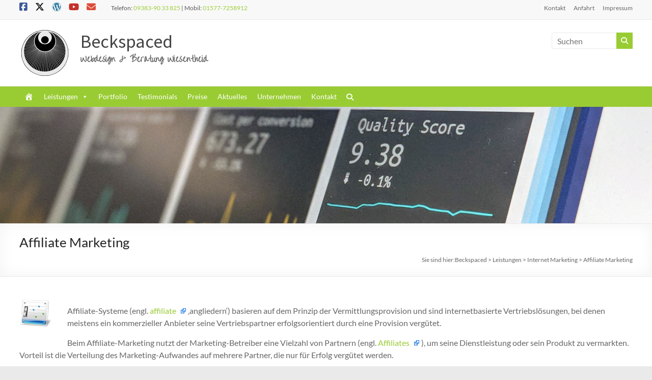

--- FILE ---
content_type: text/html; charset=UTF-8
request_url: https://beckspaced.com/leistungen/internet-marketing/affiliate-marketing/
body_size: 13011
content:
<!DOCTYPE html>
<!--[if IE 7]>
<html class="ie ie7" lang="de">
<![endif]-->
<!--[if IE 8]>
<html class="ie ie8" lang="de">
<![endif]-->
<!--[if !(IE 7) & !(IE 8)]><!-->
<html lang="de">
<!--<![endif]-->
<head>
<meta charset="UTF-8" />
<meta name="viewport" content="width=device-width, initial-scale=1">
<link rel="profile" href="http://gmpg.org/xfn/11" />
<link rel="pingback" href="https://beckspaced.com/xmlrpc.php" />
<meta name='robots' content='index, follow, max-image-preview:large, max-snippet:-1, max-video-preview:-1' />
	<style>img:is([sizes="auto" i], [sizes^="auto," i]) { contain-intrinsic-size: 3000px 1500px }</style>
	
	<title>Webagentur Wiesentheid - Affiliate Marketing - Beckspaced - Webdesign &amp; Beratung Wiesentheid</title>
	<meta name="description" content="Affiliate-Systeme basieren auf dem Prinzip der Vermittlungsprovision und sind internetbasierte Vertriebslösungen bei denen meistens ein kommerzieller Anbieter seine Vertriebspartner erfolgsorientiert durch eine Provision vergütet." />
	<link rel="canonical" href="https://beckspaced.com/leistungen/internet-marketing/affiliate-marketing/" />
	<meta property="og:locale" content="de_DE" />
	<meta property="og:type" content="article" />
	<meta property="og:title" content="Webagentur Wiesentheid - Affiliate Marketing - Beckspaced - Webdesign &amp; Beratung Wiesentheid" />
	<meta property="og:description" content="Affiliate-Systeme basieren auf dem Prinzip der Vermittlungsprovision und sind internetbasierte Vertriebslösungen bei denen meistens ein kommerzieller Anbieter seine Vertriebspartner erfolgsorientiert durch eine Provision vergütet." />
	<meta property="og:url" content="https://beckspaced.com/leistungen/internet-marketing/affiliate-marketing/" />
	<meta property="og:site_name" content="Beckspaced" />
	<meta property="article:modified_time" content="2019-04-24T08:03:06+00:00" />
	<meta property="og:image" content="https://beckspaced.com/files/2019/04/Webagentur-Wiesentheid-Affiliate-Marketing-20190416-01.jpg" />
	<meta property="og:image:width" content="2048" />
	<meta property="og:image:height" content="1365" />
	<meta property="og:image:type" content="image/jpeg" />
	<meta name="twitter:card" content="summary_large_image" />
	<meta name="twitter:label1" content="Geschätzte Lesezeit" />
	<meta name="twitter:data1" content="1 Minute" />
	<script type="application/ld+json" class="yoast-schema-graph">{"@context":"https://schema.org","@graph":[{"@type":"WebPage","@id":"https://beckspaced.com/leistungen/internet-marketing/affiliate-marketing/","url":"https://beckspaced.com/leistungen/internet-marketing/affiliate-marketing/","name":"Webagentur Wiesentheid - Affiliate Marketing - Beckspaced - Webdesign &amp; Beratung Wiesentheid","isPartOf":{"@id":"https://beckspaced.com/#website"},"primaryImageOfPage":{"@id":"https://beckspaced.com/leistungen/internet-marketing/affiliate-marketing/#primaryimage"},"image":{"@id":"https://beckspaced.com/leistungen/internet-marketing/affiliate-marketing/#primaryimage"},"thumbnailUrl":"https://beckspaced.com/files/2019/04/Webagentur-Wiesentheid-Affiliate-Marketing-20190416-01.jpg","datePublished":"2012-05-22T19:26:26+00:00","dateModified":"2019-04-24T08:03:06+00:00","description":"Affiliate-Systeme basieren auf dem Prinzip der Vermittlungsprovision und sind internetbasierte Vertriebslösungen bei denen meistens ein kommerzieller Anbieter seine Vertriebspartner erfolgsorientiert durch eine Provision vergütet.","breadcrumb":{"@id":"https://beckspaced.com/leistungen/internet-marketing/affiliate-marketing/#breadcrumb"},"inLanguage":"de","potentialAction":[{"@type":"ReadAction","target":["https://beckspaced.com/leistungen/internet-marketing/affiliate-marketing/"]}]},{"@type":"ImageObject","inLanguage":"de","@id":"https://beckspaced.com/leistungen/internet-marketing/affiliate-marketing/#primaryimage","url":"https://beckspaced.com/files/2019/04/Webagentur-Wiesentheid-Affiliate-Marketing-20190416-01.jpg","contentUrl":"https://beckspaced.com/files/2019/04/Webagentur-Wiesentheid-Affiliate-Marketing-20190416-01.jpg","width":2048,"height":1365},{"@type":"BreadcrumbList","@id":"https://beckspaced.com/leistungen/internet-marketing/affiliate-marketing/#breadcrumb","itemListElement":[{"@type":"ListItem","position":1,"name":"Startseite","item":"https://beckspaced.com/"},{"@type":"ListItem","position":2,"name":"Leistungen","item":"https://beckspaced.com/leistungen/"},{"@type":"ListItem","position":3,"name":"Internet Marketing","item":"https://beckspaced.com/leistungen/internet-marketing/"},{"@type":"ListItem","position":4,"name":"Affiliate Marketing"}]},{"@type":"WebSite","@id":"https://beckspaced.com/#website","url":"https://beckspaced.com/","name":"Beckspaced","description":"Webdesign &amp; Beratung Wiesentheid","publisher":{"@id":"https://beckspaced.com/#organization"},"potentialAction":[{"@type":"SearchAction","target":{"@type":"EntryPoint","urlTemplate":"https://beckspaced.com/?s={search_term_string}"},"query-input":{"@type":"PropertyValueSpecification","valueRequired":true,"valueName":"search_term_string"}}],"inLanguage":"de"},{"@type":"Organization","@id":"https://beckspaced.com/#organization","name":"Beckspaced","url":"https://beckspaced.com/","logo":{"@type":"ImageObject","inLanguage":"de","@id":"https://beckspaced.com/#/schema/logo/image/","url":"https://beckspaced.com/files/2017/05/Beckspaced-Logo-Light-Grey-100x100.png","contentUrl":"https://beckspaced.com/files/2017/05/Beckspaced-Logo-Light-Grey-100x100.png","width":100,"height":100,"caption":"Beckspaced"},"image":{"@id":"https://beckspaced.com/#/schema/logo/image/"}}]}</script>


<link rel="alternate" type="application/rss+xml" title="Beckspaced &raquo; Feed" href="https://beckspaced.com/feed/" />
<link rel="alternate" type="application/rss+xml" title="Beckspaced &raquo; Kommentar-Feed" href="https://beckspaced.com/comments/feed/" />
<link rel='stylesheet' id='wp-block-library-css' href='https://beckspaced.com/wp-includes/css/dist/block-library/style.min.css?ver=6.8.2' type='text/css' media='all' />
<style id='wp-block-library-theme-inline-css' type='text/css'>
.wp-block-audio :where(figcaption){color:#555;font-size:13px;text-align:center}.is-dark-theme .wp-block-audio :where(figcaption){color:#ffffffa6}.wp-block-audio{margin:0 0 1em}.wp-block-code{border:1px solid #ccc;border-radius:4px;font-family:Menlo,Consolas,monaco,monospace;padding:.8em 1em}.wp-block-embed :where(figcaption){color:#555;font-size:13px;text-align:center}.is-dark-theme .wp-block-embed :where(figcaption){color:#ffffffa6}.wp-block-embed{margin:0 0 1em}.blocks-gallery-caption{color:#555;font-size:13px;text-align:center}.is-dark-theme .blocks-gallery-caption{color:#ffffffa6}:root :where(.wp-block-image figcaption){color:#555;font-size:13px;text-align:center}.is-dark-theme :root :where(.wp-block-image figcaption){color:#ffffffa6}.wp-block-image{margin:0 0 1em}.wp-block-pullquote{border-bottom:4px solid;border-top:4px solid;color:currentColor;margin-bottom:1.75em}.wp-block-pullquote cite,.wp-block-pullquote footer,.wp-block-pullquote__citation{color:currentColor;font-size:.8125em;font-style:normal;text-transform:uppercase}.wp-block-quote{border-left:.25em solid;margin:0 0 1.75em;padding-left:1em}.wp-block-quote cite,.wp-block-quote footer{color:currentColor;font-size:.8125em;font-style:normal;position:relative}.wp-block-quote:where(.has-text-align-right){border-left:none;border-right:.25em solid;padding-left:0;padding-right:1em}.wp-block-quote:where(.has-text-align-center){border:none;padding-left:0}.wp-block-quote.is-large,.wp-block-quote.is-style-large,.wp-block-quote:where(.is-style-plain){border:none}.wp-block-search .wp-block-search__label{font-weight:700}.wp-block-search__button{border:1px solid #ccc;padding:.375em .625em}:where(.wp-block-group.has-background){padding:1.25em 2.375em}.wp-block-separator.has-css-opacity{opacity:.4}.wp-block-separator{border:none;border-bottom:2px solid;margin-left:auto;margin-right:auto}.wp-block-separator.has-alpha-channel-opacity{opacity:1}.wp-block-separator:not(.is-style-wide):not(.is-style-dots){width:100px}.wp-block-separator.has-background:not(.is-style-dots){border-bottom:none;height:1px}.wp-block-separator.has-background:not(.is-style-wide):not(.is-style-dots){height:2px}.wp-block-table{margin:0 0 1em}.wp-block-table td,.wp-block-table th{word-break:normal}.wp-block-table :where(figcaption){color:#555;font-size:13px;text-align:center}.is-dark-theme .wp-block-table :where(figcaption){color:#ffffffa6}.wp-block-video :where(figcaption){color:#555;font-size:13px;text-align:center}.is-dark-theme .wp-block-video :where(figcaption){color:#ffffffa6}.wp-block-video{margin:0 0 1em}:root :where(.wp-block-template-part.has-background){margin-bottom:0;margin-top:0;padding:1.25em 2.375em}
</style>
<style id='global-styles-inline-css' type='text/css'>
:root{--wp--preset--aspect-ratio--square: 1;--wp--preset--aspect-ratio--4-3: 4/3;--wp--preset--aspect-ratio--3-4: 3/4;--wp--preset--aspect-ratio--3-2: 3/2;--wp--preset--aspect-ratio--2-3: 2/3;--wp--preset--aspect-ratio--16-9: 16/9;--wp--preset--aspect-ratio--9-16: 9/16;--wp--preset--color--black: #000000;--wp--preset--color--cyan-bluish-gray: #abb8c3;--wp--preset--color--white: #ffffff;--wp--preset--color--pale-pink: #f78da7;--wp--preset--color--vivid-red: #cf2e2e;--wp--preset--color--luminous-vivid-orange: #ff6900;--wp--preset--color--luminous-vivid-amber: #fcb900;--wp--preset--color--light-green-cyan: #7bdcb5;--wp--preset--color--vivid-green-cyan: #00d084;--wp--preset--color--pale-cyan-blue: #8ed1fc;--wp--preset--color--vivid-cyan-blue: #0693e3;--wp--preset--color--vivid-purple: #9b51e0;--wp--preset--gradient--vivid-cyan-blue-to-vivid-purple: linear-gradient(135deg,rgba(6,147,227,1) 0%,rgb(155,81,224) 100%);--wp--preset--gradient--light-green-cyan-to-vivid-green-cyan: linear-gradient(135deg,rgb(122,220,180) 0%,rgb(0,208,130) 100%);--wp--preset--gradient--luminous-vivid-amber-to-luminous-vivid-orange: linear-gradient(135deg,rgba(252,185,0,1) 0%,rgba(255,105,0,1) 100%);--wp--preset--gradient--luminous-vivid-orange-to-vivid-red: linear-gradient(135deg,rgba(255,105,0,1) 0%,rgb(207,46,46) 100%);--wp--preset--gradient--very-light-gray-to-cyan-bluish-gray: linear-gradient(135deg,rgb(238,238,238) 0%,rgb(169,184,195) 100%);--wp--preset--gradient--cool-to-warm-spectrum: linear-gradient(135deg,rgb(74,234,220) 0%,rgb(151,120,209) 20%,rgb(207,42,186) 40%,rgb(238,44,130) 60%,rgb(251,105,98) 80%,rgb(254,248,76) 100%);--wp--preset--gradient--blush-light-purple: linear-gradient(135deg,rgb(255,206,236) 0%,rgb(152,150,240) 100%);--wp--preset--gradient--blush-bordeaux: linear-gradient(135deg,rgb(254,205,165) 0%,rgb(254,45,45) 50%,rgb(107,0,62) 100%);--wp--preset--gradient--luminous-dusk: linear-gradient(135deg,rgb(255,203,112) 0%,rgb(199,81,192) 50%,rgb(65,88,208) 100%);--wp--preset--gradient--pale-ocean: linear-gradient(135deg,rgb(255,245,203) 0%,rgb(182,227,212) 50%,rgb(51,167,181) 100%);--wp--preset--gradient--electric-grass: linear-gradient(135deg,rgb(202,248,128) 0%,rgb(113,206,126) 100%);--wp--preset--gradient--midnight: linear-gradient(135deg,rgb(2,3,129) 0%,rgb(40,116,252) 100%);--wp--preset--font-size--small: 13px;--wp--preset--font-size--medium: 20px;--wp--preset--font-size--large: 36px;--wp--preset--font-size--x-large: 42px;--wp--preset--spacing--20: 0.44rem;--wp--preset--spacing--30: 0.67rem;--wp--preset--spacing--40: 1rem;--wp--preset--spacing--50: 1.5rem;--wp--preset--spacing--60: 2.25rem;--wp--preset--spacing--70: 3.38rem;--wp--preset--spacing--80: 5.06rem;--wp--preset--shadow--natural: 6px 6px 9px rgba(0, 0, 0, 0.2);--wp--preset--shadow--deep: 12px 12px 50px rgba(0, 0, 0, 0.4);--wp--preset--shadow--sharp: 6px 6px 0px rgba(0, 0, 0, 0.2);--wp--preset--shadow--outlined: 6px 6px 0px -3px rgba(255, 255, 255, 1), 6px 6px rgba(0, 0, 0, 1);--wp--preset--shadow--crisp: 6px 6px 0px rgba(0, 0, 0, 1);}:root { --wp--style--global--content-size: 760px;--wp--style--global--wide-size: 1160px; }:where(body) { margin: 0; }.wp-site-blocks > .alignleft { float: left; margin-right: 2em; }.wp-site-blocks > .alignright { float: right; margin-left: 2em; }.wp-site-blocks > .aligncenter { justify-content: center; margin-left: auto; margin-right: auto; }:where(.wp-site-blocks) > * { margin-block-start: 24px; margin-block-end: 0; }:where(.wp-site-blocks) > :first-child { margin-block-start: 0; }:where(.wp-site-blocks) > :last-child { margin-block-end: 0; }:root { --wp--style--block-gap: 24px; }:root :where(.is-layout-flow) > :first-child{margin-block-start: 0;}:root :where(.is-layout-flow) > :last-child{margin-block-end: 0;}:root :where(.is-layout-flow) > *{margin-block-start: 24px;margin-block-end: 0;}:root :where(.is-layout-constrained) > :first-child{margin-block-start: 0;}:root :where(.is-layout-constrained) > :last-child{margin-block-end: 0;}:root :where(.is-layout-constrained) > *{margin-block-start: 24px;margin-block-end: 0;}:root :where(.is-layout-flex){gap: 24px;}:root :where(.is-layout-grid){gap: 24px;}.is-layout-flow > .alignleft{float: left;margin-inline-start: 0;margin-inline-end: 2em;}.is-layout-flow > .alignright{float: right;margin-inline-start: 2em;margin-inline-end: 0;}.is-layout-flow > .aligncenter{margin-left: auto !important;margin-right: auto !important;}.is-layout-constrained > .alignleft{float: left;margin-inline-start: 0;margin-inline-end: 2em;}.is-layout-constrained > .alignright{float: right;margin-inline-start: 2em;margin-inline-end: 0;}.is-layout-constrained > .aligncenter{margin-left: auto !important;margin-right: auto !important;}.is-layout-constrained > :where(:not(.alignleft):not(.alignright):not(.alignfull)){max-width: var(--wp--style--global--content-size);margin-left: auto !important;margin-right: auto !important;}.is-layout-constrained > .alignwide{max-width: var(--wp--style--global--wide-size);}body .is-layout-flex{display: flex;}.is-layout-flex{flex-wrap: wrap;align-items: center;}.is-layout-flex > :is(*, div){margin: 0;}body .is-layout-grid{display: grid;}.is-layout-grid > :is(*, div){margin: 0;}body{padding-top: 0px;padding-right: 0px;padding-bottom: 0px;padding-left: 0px;}a:where(:not(.wp-element-button)){text-decoration: underline;}:root :where(.wp-element-button, .wp-block-button__link){background-color: #32373c;border-width: 0;color: #fff;font-family: inherit;font-size: inherit;line-height: inherit;padding: calc(0.667em + 2px) calc(1.333em + 2px);text-decoration: none;}.has-black-color{color: var(--wp--preset--color--black) !important;}.has-cyan-bluish-gray-color{color: var(--wp--preset--color--cyan-bluish-gray) !important;}.has-white-color{color: var(--wp--preset--color--white) !important;}.has-pale-pink-color{color: var(--wp--preset--color--pale-pink) !important;}.has-vivid-red-color{color: var(--wp--preset--color--vivid-red) !important;}.has-luminous-vivid-orange-color{color: var(--wp--preset--color--luminous-vivid-orange) !important;}.has-luminous-vivid-amber-color{color: var(--wp--preset--color--luminous-vivid-amber) !important;}.has-light-green-cyan-color{color: var(--wp--preset--color--light-green-cyan) !important;}.has-vivid-green-cyan-color{color: var(--wp--preset--color--vivid-green-cyan) !important;}.has-pale-cyan-blue-color{color: var(--wp--preset--color--pale-cyan-blue) !important;}.has-vivid-cyan-blue-color{color: var(--wp--preset--color--vivid-cyan-blue) !important;}.has-vivid-purple-color{color: var(--wp--preset--color--vivid-purple) !important;}.has-black-background-color{background-color: var(--wp--preset--color--black) !important;}.has-cyan-bluish-gray-background-color{background-color: var(--wp--preset--color--cyan-bluish-gray) !important;}.has-white-background-color{background-color: var(--wp--preset--color--white) !important;}.has-pale-pink-background-color{background-color: var(--wp--preset--color--pale-pink) !important;}.has-vivid-red-background-color{background-color: var(--wp--preset--color--vivid-red) !important;}.has-luminous-vivid-orange-background-color{background-color: var(--wp--preset--color--luminous-vivid-orange) !important;}.has-luminous-vivid-amber-background-color{background-color: var(--wp--preset--color--luminous-vivid-amber) !important;}.has-light-green-cyan-background-color{background-color: var(--wp--preset--color--light-green-cyan) !important;}.has-vivid-green-cyan-background-color{background-color: var(--wp--preset--color--vivid-green-cyan) !important;}.has-pale-cyan-blue-background-color{background-color: var(--wp--preset--color--pale-cyan-blue) !important;}.has-vivid-cyan-blue-background-color{background-color: var(--wp--preset--color--vivid-cyan-blue) !important;}.has-vivid-purple-background-color{background-color: var(--wp--preset--color--vivid-purple) !important;}.has-black-border-color{border-color: var(--wp--preset--color--black) !important;}.has-cyan-bluish-gray-border-color{border-color: var(--wp--preset--color--cyan-bluish-gray) !important;}.has-white-border-color{border-color: var(--wp--preset--color--white) !important;}.has-pale-pink-border-color{border-color: var(--wp--preset--color--pale-pink) !important;}.has-vivid-red-border-color{border-color: var(--wp--preset--color--vivid-red) !important;}.has-luminous-vivid-orange-border-color{border-color: var(--wp--preset--color--luminous-vivid-orange) !important;}.has-luminous-vivid-amber-border-color{border-color: var(--wp--preset--color--luminous-vivid-amber) !important;}.has-light-green-cyan-border-color{border-color: var(--wp--preset--color--light-green-cyan) !important;}.has-vivid-green-cyan-border-color{border-color: var(--wp--preset--color--vivid-green-cyan) !important;}.has-pale-cyan-blue-border-color{border-color: var(--wp--preset--color--pale-cyan-blue) !important;}.has-vivid-cyan-blue-border-color{border-color: var(--wp--preset--color--vivid-cyan-blue) !important;}.has-vivid-purple-border-color{border-color: var(--wp--preset--color--vivid-purple) !important;}.has-vivid-cyan-blue-to-vivid-purple-gradient-background{background: var(--wp--preset--gradient--vivid-cyan-blue-to-vivid-purple) !important;}.has-light-green-cyan-to-vivid-green-cyan-gradient-background{background: var(--wp--preset--gradient--light-green-cyan-to-vivid-green-cyan) !important;}.has-luminous-vivid-amber-to-luminous-vivid-orange-gradient-background{background: var(--wp--preset--gradient--luminous-vivid-amber-to-luminous-vivid-orange) !important;}.has-luminous-vivid-orange-to-vivid-red-gradient-background{background: var(--wp--preset--gradient--luminous-vivid-orange-to-vivid-red) !important;}.has-very-light-gray-to-cyan-bluish-gray-gradient-background{background: var(--wp--preset--gradient--very-light-gray-to-cyan-bluish-gray) !important;}.has-cool-to-warm-spectrum-gradient-background{background: var(--wp--preset--gradient--cool-to-warm-spectrum) !important;}.has-blush-light-purple-gradient-background{background: var(--wp--preset--gradient--blush-light-purple) !important;}.has-blush-bordeaux-gradient-background{background: var(--wp--preset--gradient--blush-bordeaux) !important;}.has-luminous-dusk-gradient-background{background: var(--wp--preset--gradient--luminous-dusk) !important;}.has-pale-ocean-gradient-background{background: var(--wp--preset--gradient--pale-ocean) !important;}.has-electric-grass-gradient-background{background: var(--wp--preset--gradient--electric-grass) !important;}.has-midnight-gradient-background{background: var(--wp--preset--gradient--midnight) !important;}.has-small-font-size{font-size: var(--wp--preset--font-size--small) !important;}.has-medium-font-size{font-size: var(--wp--preset--font-size--medium) !important;}.has-large-font-size{font-size: var(--wp--preset--font-size--large) !important;}.has-x-large-font-size{font-size: var(--wp--preset--font-size--x-large) !important;}
:root :where(.wp-block-pullquote){font-size: 1.5em;line-height: 1.6;}
</style>
<link rel='stylesheet' id='cpsh-shortcodes-css' href='https://beckspaced.com/wp-content/plugins/column-shortcodes//assets/css/shortcodes.css?ver=1.0.1' type='text/css' media='all' />
<link rel='stylesheet' id='responsive-lightbox-swipebox-css' href='https://beckspaced.com/wp-content/plugins/responsive-lightbox/assets/swipebox/swipebox.min.css?ver=1.5.2' type='text/css' media='all' />
<link rel='stylesheet' id='megamenu-css' href='https://beckspaced.com/files/maxmegamenu/style.css?ver=ef7689' type='text/css' media='all' />
<link rel='stylesheet' id='dashicons-css' href='https://beckspaced.com/wp-includes/css/dashicons.min.css?ver=6.8.2' type='text/css' media='all' />
<link rel='stylesheet' id='megamenu-genericons-css' href='https://beckspaced.com/wp-content/plugins/megamenu-pro/icons/genericons/genericons/genericons.css?ver=2.4.4' type='text/css' media='all' />
<link rel='stylesheet' id='megamenu-fontawesome-css' href='https://beckspaced.com/wp-content/plugins/megamenu-pro/icons/fontawesome/css/font-awesome.min.css?ver=2.4.4' type='text/css' media='all' />
<link rel='stylesheet' id='megamenu-fontawesome5-css' href='https://beckspaced.com/wp-content/plugins/megamenu-pro/icons/fontawesome5/css/all.min.css?ver=2.4.4' type='text/css' media='all' />
<link rel='stylesheet' id='megamenu-fontawesome6-css' href='https://beckspaced.com/wp-content/plugins/megamenu-pro/icons/fontawesome6/css/all.min.css?ver=2.4.4' type='text/css' media='all' />
<link rel='stylesheet' id='bs23-common-css' href='https://beckspaced.com/wp-content/themes/common/css/common-style.css?ver=6.8.2' type='text/css' media='all' />
<link rel='stylesheet' id='spacious-pro-parent-style-css' href='https://beckspaced.com/wp-content/themes/spacious-pro/style.css?ver=2.7.14' type='text/css' media='all' />
<link rel='stylesheet' id='font-awesome-4-css' href='https://beckspaced.com/wp-content/themes/spacious-pro/font-awesome/library/font-awesome/css/v4-shims.min.css?ver=4.7.0' type='text/css' media='all' />
<link rel='stylesheet' id='font-awesome-all-css' href='https://beckspaced.com/wp-content/themes/spacious-pro/font-awesome/library/font-awesome/css/all.min.css?ver=6.7.2' type='text/css' media='all' />
<link rel='stylesheet' id='font-awesome-solid-css' href='https://beckspaced.com/wp-content/themes/spacious-pro/font-awesome/library/font-awesome/css/solid.min.css?ver=6.7.2' type='text/css' media='all' />
<link rel='stylesheet' id='font-awesome-regular-css' href='https://beckspaced.com/wp-content/themes/spacious-pro/font-awesome/library/font-awesome/css/regular.min.css?ver=6.7.2' type='text/css' media='all' />
<link rel='stylesheet' id='font-awesome-brands-css' href='https://beckspaced.com/wp-content/themes/spacious-pro/font-awesome/library/font-awesome/css/brands.min.css?ver=6.7.2' type='text/css' media='all' />
<link rel='stylesheet' id='spacious_style-css' href='https://beckspaced.com/wp-content/themes/beckspaced-com/style.css?ver=2.7.14' type='text/css' media='all' />
<style id='spacious_style-inline-css' type='text/css'>
.previous a:hover, .next a:hover, a, #site-title a:hover,.widget_fun_facts .counter-icon,.team-title a:hover, .main-navigation ul li.current_page_item a, .main-navigation ul li:hover > a, .main-navigation ul li ul li a:hover, .main-navigation ul li ul li:hover > a,
			.main-navigation ul li.current-menu-item ul li a:hover, .main-navigation a:hover, .main-navigation ul li.current-menu-item a, .main-navigation ul li.current_page_ancestor a,
			.main-navigation ul li.current-menu-ancestor a, .main-navigation ul li.current_page_item a,
			.main-navigation ul li:hover > a, .small-menu a:hover, .small-menu ul li.current-menu-item a, .small-menu ul li.current_page_ancestor a,
			.small-menu ul li.current-menu-ancestor a, .small-menu ul li.current_page_item a,
			.small-menu ul li:hover > a, .widget_service_block a.more-link:hover, .widget_featured_single_post a.read-more:hover,
			#secondary a:hover,logged-in-as:hover  a, .breadcrumb a:hover, .tg-one-half .widget-title a:hover, .tg-one-third .widget-title a:hover,
			.tg-one-fourth .widget-title a:hover, .pagination a span:hover, #content .comments-area a.comment-permalink:hover, .comments-area .comment-author-link a:hover, .comment .comment-reply-link:hover, .nav-previous a:hover, .nav-next a:hover, #wp-calendar #today, .footer-socket-wrapper .copyright a:hover, .read-more, .more-link, .post .entry-title a:hover, .page .entry-title a:hover, .entry-meta a:hover, .type-page .entry-meta a:hover, .single #content .tags a:hover , .widget_testimonial .testimonial-icon:before, .widget_featured_posts .tg-one-half .entry-title a:hover, .main-small-navigation li:hover > .sub-toggle, .main-navigation ul li.tg-header-button-wrap.button-two a, .main-navigation ul li.tg-header-button-wrap.button-two a:hover, .woocommerce.woocommerce-add-to-cart-style-2 ul.products li.product .button, .header-action .search-wrapper:hover .fa, .woocommerce .star-rating span::before, .main-navigation ul li:hover > .sub-toggle{color:#99cc33;}.spacious-button, input[type="reset"], input[type="button"], input[type="submit"], button,.spacious-woocommerce-cart-views .cart-value, #featured-slider .slider-read-more-button, .slider-cycle .cycle-prev, .slider-cycle .cycle-next, #progress, .widget_our_clients .clients-cycle-prev, .widget_our_clients .clients-cycle-next, #controllers a:hover, #controllers a.active, .pagination span,.site-header .menu-toggle:hover,#team-controllers a.active,	#team-controllers a:hover, .call-to-action-button, .call-to-action-button, .comments-area .comment-author-link spanm,.team-social-icon a:hover, a#back-top:before, .entry-meta .read-more-link, a#scroll-up, #search-form span, .woocommerce a.button, .woocommerce button.button, .woocommerce input.button, .woocommerce #respond input#submit, .woocommerce #content input.button,	.woocommerce-page a.button, .woocommerce-page button.button, .woocommerce-page input.button,	.woocommerce-page #respond input#submit, .woocommerce-page #content input.button, .woocommerce a.button:hover,.woocommerce button.button:hover, .woocommerce input.button:hover,.woocommerce #respond input#submit:hover, .woocommerce #content input.button:hover,.woocommerce-page a.button:hover, .woocommerce-page button.button:hover,.woocommerce-page input.button:hover,	.woocommerce-page #respond input#submit:hover, .woocommerce-page #content input.button:hover, #content .wp-pagenavi .current, #content .wp-pagenavi a:hover,.main-small-navigation .sub-toggle, .main-navigation ul li.tg-header-button-wrap.button-one a, .elementor .team-five-carousel.team-style-five .swiper-button-next, .elementor .team-five-carousel.team-style-five .swiper-button-prev, .elementor .main-block-wrapper .swiper-button-next, .elementor .main-block-wrapper .swiper-button-prev, .woocommerce-product .main-product-wrapper .product-container .product-cycle-prev, .woocommerce-product .main-product-wrapper .product-container .product-cycle-next{background-color:#99cc33;}.main-small-navigation li:hover, .main-small-navigation ul > .current_page_item, .main-small-navigation ul > .current-menu-item, .widget_testimonial .testimonial-cycle-prev, .widget_testimonial .testimonial-cycle-next, .woocommerce-product .main-product-wrapper .product-wrapper .woocommerce-image-wrapper-two .hovered-cart-wishlist .add-to-wishlist:hover, .woocommerce-product .main-product-wrapper .product-wrapper .woocommerce-image-wrapper-two .hovered-cart-wishlist .add-to-cart:hover, .woocommerce-product .main-product-wrapper .product-wrapper .product-outer-wrapper .woocommerce-image-wrapper-one .add-to-cart a:hover{background:#99cc33;}.main-navigation ul li ul, .widget_testimonial .testimonial-post{border-top-color:#99cc33;}blockquote, .call-to-action-content-wrapper{border-left-color:#99cc33;}.site-header .menu-toggle:hover.entry-meta a.read-more:hover,
			#featured-slider .slider-read-more-button:hover, .slider-cycle .cycle-prev:hover, .slider-cycle .cycle-next:hover,
			.call-to-action-button:hover,.entry-meta .read-more-link:hover,.spacious-button:hover, input[type="reset"]:hover,
			input[type="button"]:hover, input[type="submit"]:hover, button:hover, .main-navigation ul li.tg-header-button-wrap.button-one a:hover, .main-navigation ul li.tg-header-button-wrap.button-two a:hover{background:#679a01;}.pagination a span:hover, .widget_testimonial .testimonial-post, .team-social-icon a:hover, .single #content .tags a:hover,.previous a:hover, .next a:hover, .main-navigation ul li.tg-header-button-wrap.button-one a, .main-navigation ul li.tg-header-button-wrap.button-one a, .main-navigation ul li.tg-header-button-wrap.button-two a, .woocommerce.woocommerce-add-to-cart-style-2 ul.products li.product .button, .woocommerce-product .main-product-wrapper .product-wrapper .woocommerce-image-wrapper-two .hovered-cart-wishlist .add-to-wishlist, .woocommerce-product .main-product-wrapper .product-wrapper .woocommerce-image-wrapper-two .hovered-cart-wishlist .add-to-cart{border-color:#99cc33;}.widget-title span{border-bottom-color:#99cc33;}.footer-widgets-area a:hover{color:#99cc33!important;}.footer-search-form{color:rgba(153,204,51, 0.85);}.header-toggle-wrapper .header-toggle{border-right-color:#99cc33;}#site-title a, #site-description{color:#;}.main-navigation ul li ul li a{color:#666666;}.main-navigation ul li.tg-header-button-wrap.button-one a{color:#ffffff;}.main-navigation ul li.tg-header-button-wrap.button-one a:hover{color:#ffffff;}.main-navigation ul li.tg-header-button-wrap.button-two a{color:#ffffff;}.main-navigation ul li.tg-header-button-wrap.button-two a:hover{color:#ffffff;}#comments{background-color:#FFFFFF;}#colophon{background-color:#99cc33;}.call-to-action-button{color:#FFFFFF;}h1, h2, h3, h4, h5, h6{font-family:Lato;}#site-title a{font-family:Source Sans Pro;}#site-description{font-family:Over the Rainbow;}.footer-widgets-wrapper {background-color:transparent}#colophon {background-color:#99cc33}
</style>
<link rel='stylesheet' id='tablepress-default-css' href='https://beckspaced.com/wp-content/plugins/tablepress/css/build/default.css?ver=3.2.6' type='text/css' media='all' />
<script type="text/javascript" src="https://beckspaced.com/wp-includes/js/jquery/jquery.min.js?ver=3.7.1" id="jquery-core-js"></script>
<script type="text/javascript" src="https://beckspaced.com/wp-includes/js/jquery/jquery-migrate.min.js?ver=3.4.1" id="jquery-migrate-js"></script>
<script type="text/javascript" src="https://beckspaced.com/wp-content/plugins/responsive-lightbox/assets/dompurify/purify.min.js?ver=3.3.1" id="dompurify-js"></script>
<script type="text/javascript" id="responsive-lightbox-sanitizer-js-before">
/* <![CDATA[ */
window.RLG = window.RLG || {}; window.RLG.sanitizeAllowedHosts = ["youtube.com","www.youtube.com","youtu.be","vimeo.com","player.vimeo.com"];
/* ]]> */
</script>
<script type="text/javascript" src="https://beckspaced.com/wp-content/plugins/responsive-lightbox/js/sanitizer.js?ver=2.6.1" id="responsive-lightbox-sanitizer-js"></script>
<script type="text/javascript" src="https://beckspaced.com/wp-content/plugins/responsive-lightbox/assets/swipebox/jquery.swipebox.min.js?ver=1.5.2" id="responsive-lightbox-swipebox-js"></script>
<script type="text/javascript" src="https://beckspaced.com/wp-includes/js/underscore.min.js?ver=1.13.7" id="underscore-js"></script>
<script type="text/javascript" src="https://beckspaced.com/wp-content/plugins/responsive-lightbox/assets/infinitescroll/infinite-scroll.pkgd.min.js?ver=4.0.1" id="responsive-lightbox-infinite-scroll-js"></script>
<script type="text/javascript" id="responsive-lightbox-js-before">
/* <![CDATA[ */
var rlArgs = {"script":"swipebox","selector":"lightbox","customEvents":"","activeGalleries":true,"animation":true,"hideCloseButtonOnMobile":false,"removeBarsOnMobile":false,"hideBars":true,"hideBarsDelay":5000,"videoMaxWidth":1080,"useSVG":true,"loopAtEnd":false,"woocommerce_gallery":false,"ajaxurl":"https:\/\/beckspaced.com\/wp-admin\/admin-ajax.php","nonce":"b74375c4bb","preview":false,"postId":46,"scriptExtension":false};
/* ]]> */
</script>
<script type="text/javascript" src="https://beckspaced.com/wp-content/plugins/responsive-lightbox/js/front.js?ver=2.6.1" id="responsive-lightbox-js"></script>
<!--[if lte IE 8]>
<script type="text/javascript" src="https://beckspaced.com/wp-content/themes/spacious-pro/js/html5shiv.min.js?ver=6.8.2" id="html5-js"></script>
<![endif]-->
<link rel="https://api.w.org/" href="https://beckspaced.com/wp-json/" /><link rel="alternate" title="JSON" type="application/json" href="https://beckspaced.com/wp-json/wp/v2/pages/46" /><link rel="EditURI" type="application/rsd+xml" title="RSD" href="https://beckspaced.com/xmlrpc.php?rsd" />
<meta name="generator" content="WordPress 6.8.2" />
<link rel='shortlink' href='https://beckspaced.com/?p=46' />
<link rel="alternate" title="oEmbed (JSON)" type="application/json+oembed" href="https://beckspaced.com/wp-json/oembed/1.0/embed?url=https%3A%2F%2Fbeckspaced.com%2Fleistungen%2Finternet-marketing%2Faffiliate-marketing%2F" />
<link rel="alternate" title="oEmbed (XML)" type="text/xml+oembed" href="https://beckspaced.com/wp-json/oembed/1.0/embed?url=https%3A%2F%2Fbeckspaced.com%2Fleistungen%2Finternet-marketing%2Faffiliate-marketing%2F&#038;format=xml" />
<link rel="icon" href="https://beckspaced.com/files/2017/05/cropped-Beckspaced-Logo-Light-Grey-600x600-32x32.png" sizes="32x32" />
<link rel="icon" href="https://beckspaced.com/files/2017/05/cropped-Beckspaced-Logo-Light-Grey-600x600-192x192.png" sizes="192x192" />
<link rel="apple-touch-icon" href="https://beckspaced.com/files/2017/05/cropped-Beckspaced-Logo-Light-Grey-600x600-180x180.png" />
<meta name="msapplication-TileImage" content="https://beckspaced.com/files/2017/05/cropped-Beckspaced-Logo-Light-Grey-600x600-270x270.png" />
<style type="text/css">/** Mega Menu CSS: fs **/</style>
</head>

<body class="wp-singular page-template-default page page-id-46 page-child parent-pageid-22 wp-custom-logo wp-embed-responsive wp-theme-spacious-pro wp-child-theme-beckspaced-com mega-menu-primary no-sidebar-full-width better-responsive-menu wide-1218 woocommerce-sale-style-default woocommerce-add-to-cart-default">
<div id="page" class="hfeed site">
		<header id="masthead" class="site-header clearfix">

					<div id="header-meta" class="clearfix">
				<div class="inner-wrap">
					
		
		<div class="social-links clearfix">
			<ul>
				<li class="spacious-facebook"><a href="https://www.facebook.com/Beckspaced/" target="_blank"></a></li><li class="spacious-twitter"><a href="https://twitter.com/Beckspaced" target="_blank"></a></li><li class="spacious-wordpress"><a href="https://profiles.wordpress.org/becki" target="_blank"></a></li><li class="spacious-youtube"><a href="https://www.youtube.com/user/beckspaced/featured" target="_blank"></a></li><li class="spacious-mail"><a href="mailto:&#105;&#110;&#102;&#111;&#064;&#098;&#x65;&#x63;&#x6b;&#x73;&#x70;&#x61;&#x63;&#x65;&#x64;&#x2e;&#x63;&#x6f;m" ></a></li>
							</ul>
		</div><!-- .social-links -->
		<div class="small-info-text"><p>Telefon: <a href="tel:+4993839033825">09383-90 33 825</a> | Mobil: <a href="tel:+4915777258912">01577-7258912</a></p></div>					<nav class="small-menu" class="clearfix">
						<div class="menu-header-menu-container"><ul id="menu-header-menu" class="menu"><li id="menu-item-424" class="menu-item menu-item-type-post_type menu-item-object-page menu-item-424"><a href="https://beckspaced.com/kontakt/">Kontakt</a></li>
<li id="menu-item-427" class="menu-item menu-item-type-post_type menu-item-object-page menu-item-427"><a href="https://beckspaced.com/anfahrt/">Anfahrt</a></li>
<li id="menu-item-1384" class="menu-item menu-item-type-post_type menu-item-object-page menu-item-1384"><a href="https://beckspaced.com/impressum/">Impressum</a></li>
</ul></div>	    			</nav>
				</div>
			</div>
		
		
		<div id="header-text-nav-container">
			<div class="inner-wrap">

				<div id="header-text-nav-wrap" class="clearfix">
					<div id="header-left-section">
													<div id="header-logo-image">
								
								<a href="https://beckspaced.com/" class="custom-logo-link" rel="home"><img width="100" height="100" src="https://beckspaced.com/files/2017/05/Beckspaced-Logo-Light-Grey-100x100.png" class="custom-logo" alt="Beckspaced" decoding="async" srcset="https://beckspaced.com/files/2017/05/Beckspaced-Logo-Light-Grey-100x100.png 100w, https://beckspaced.com/files/2017/05/Beckspaced-Logo-Light-Grey-100x100-45x45.png 45w" sizes="(max-width: 100px) 100vw, 100px" /></a>							</div><!-- #header-logo-image -->
												<div id="header-text" class="">
														<h3 id="site-title">
									<a href="https://beckspaced.com/" title="Beckspaced" rel="home">Beckspaced</a>
								</h3>
															<p id="site-description">Webdesign &amp; Beratung Wiesentheid</p>
													</div><!-- #header-text -->
					</div><!-- #header-left-section -->
					<div id="header-right-section">
												<div id="header-right-sidebar" class="clearfix">
						<aside id="search-2" class="widget widget_search"><form action="https://beckspaced.com/" class="search-form searchform clearfix" method="get">
	<div class="search-wrap">
		<input type="text" placeholder="Suchen" class="s field" name="s">
		<button class="search-icon" type="submit"></button>
	</div>
</form><!-- .searchform --></aside>						</div>
						
						
			    	</div><!-- #header-right-section -->

			   </div><!-- #header-text-nav-wrap -->



			</div><!-- .inner-wrap -->
		</div><!-- #header-text-nav-container -->
		
		<div id="max-mega-menu-container">
		    <div class="inner-wrap">
		    			<div id="mega-menu-wrap-primary" class="mega-menu-wrap"><div class="mega-menu-toggle"><div class="mega-toggle-blocks-left"></div><div class="mega-toggle-blocks-center"></div><div class="mega-toggle-blocks-right"><div class='mega-toggle-block mega-menu-toggle-block mega-toggle-block-1' id='mega-toggle-block-1' tabindex='0'><span class='mega-toggle-label' role='button' aria-expanded='false'><span class='mega-toggle-label-closed'>MENU</span><span class='mega-toggle-label-open'>MENU</span></span></div></div></div><ul id="mega-menu-primary" class="mega-menu max-mega-menu mega-menu-horizontal mega-no-js" data-event="hover_intent" data-effect="fade_up" data-effect-speed="200" data-effect-mobile="disabled" data-effect-speed-mobile="0" data-mobile-force-width="false" data-second-click="go" data-document-click="collapse" data-vertical-behaviour="standard" data-breakpoint="600" data-unbind="true" data-mobile-state="collapse_all" data-mobile-direction="vertical" data-hover-intent-timeout="300" data-hover-intent-interval="100" data-sticky-enabled="true" data-sticky-desktop="true" data-sticky-mobile="false" data-sticky-offset="0" data-sticky-expand="true" data-sticky-expand-mobile="true" data-sticky-transition="false" data-overlay-desktop="false" data-overlay-mobile="false"><li class="mega-menu-item mega-menu-item-type-post_type mega-menu-item-object-page mega-menu-item-home mega-align-bottom-left mega-menu-flyout mega-has-icon mega-icon-left mega-hide-text mega-menu-item-399" id="mega-menu-item-399"><a title="Home" class="dashicons-admin-home mega-menu-link" href="https://beckspaced.com/" tabindex="0" aria-label="Home"></a></li><li class="mega-menu-item mega-menu-item-type-post_type mega-menu-item-object-page mega-current-page-ancestor mega-current-menu-ancestor mega-current_page_ancestor mega-menu-item-has-children mega-menu-megamenu mega-menu-grid mega-align-bottom-left mega-menu-grid mega-menu-item-401" id="mega-menu-item-401"><a class="mega-menu-link" href="https://beckspaced.com/leistungen/" aria-expanded="false" tabindex="0">Leistungen<span class="mega-indicator" aria-hidden="true"></span></a>
<ul class="mega-sub-menu" role='presentation'>
<li class="mega-menu-row" id="mega-menu-401-0">
	<ul class="mega-sub-menu" style='--columns:12' role='presentation'>
<li class="mega-menu-column mega-menu-columns-3-of-12" style="--columns:12; --span:3" id="mega-menu-401-0-0">
		<ul class="mega-sub-menu">
<li class="mega-menu-item mega-menu-item-type-post_type mega-menu-item-object-page mega-menu-item-has-children mega-has-icon mega-icon-left mega-has-description mega-menu-item-677" id="mega-menu-item-677"><a class="fa-globe mega-menu-link" href="https://beckspaced.com/leistungen/web-und-co/"><span class="mega-description-group"><span class="mega-menu-title">Web & Co</span><span class="mega-menu-description">Professionelle Homepages müssen kein Vermögen kosten!</span></span><span class="mega-indicator" aria-hidden="true"></span></a>
			<ul class="mega-sub-menu">
<li class="mega-menu-item mega-menu-item-type-post_type mega-menu-item-object-page mega-has-icon mega-icon-left mega-menu-item-402" id="mega-menu-item-402"><a class="fa-user mega-menu-link" href="https://beckspaced.com/leistungen/web-und-co/web-beratung/">Web Beratung</a></li><li class="mega-menu-item mega-menu-item-type-post_type mega-menu-item-object-page mega-has-icon mega-icon-left mega-menu-item-403" id="mega-menu-item-403"><a class="fa-paint-brush mega-menu-link" href="https://beckspaced.com/leistungen/web-und-co/web-design/">Web Design</a></li><li class="mega-menu-item mega-menu-item-type-post_type mega-menu-item-object-page mega-has-icon mega-icon-left mega-menu-item-405" id="mega-menu-item-405"><a class="fa-code mega-menu-link" href="https://beckspaced.com/leistungen/web-und-co/web-entwicklung/">Web Entwicklung</a></li><li class="mega-menu-item mega-menu-item-type-post_type mega-menu-item-object-page mega-has-icon mega-icon-left mega-menu-item-404" id="mega-menu-item-404"><a class="genericon-dribbble mega-menu-link" href="https://beckspaced.com/leistungen/web-und-co/web-hosting/">Web Hosting</a></li><li class="mega-menu-item mega-menu-item-type-post_type mega-menu-item-object-page mega-has-icon mega-icon-left mega-menu-item-418" id="mega-menu-item-418"><a class="fa-linux mega-menu-link" href="https://beckspaced.com/leistungen/web-und-co/linux-administration/">Linux Administration</a></li>			</ul>
</li>		</ul>
</li><li class="mega-menu-column mega-menu-columns-3-of-12" style="--columns:12; --span:3" id="mega-menu-401-0-1">
		<ul class="mega-sub-menu">
<li class="mega-menu-item mega-menu-item-type-post_type mega-menu-item-object-page mega-menu-item-has-children mega-has-icon mega-icon-left mega-has-description mega-menu-item-689" id="mega-menu-item-689"><a class="dashicons-wordpress mega-menu-link" href="https://beckspaced.com/leistungen/wordpress-co/"><span class="mega-description-group"><span class="mega-menu-title">Wordpress & Co</span><span class="mega-menu-description">Als kompetente WordPress Agentur bieten wir Ihnen maßgeschneiderte Lösungen!</span></span><span class="mega-indicator" aria-hidden="true"></span></a>
			<ul class="mega-sub-menu">
<li class="mega-menu-item mega-menu-item-type-post_type mega-menu-item-object-page mega-has-icon mega-icon-left mega-menu-item-688" id="mega-menu-item-688"><a class="fa-desktop mega-menu-link" href="https://beckspaced.com/leistungen/wordpress-co/wordpress-webseiten/">WordPress Webseiten</a></li><li class="mega-menu-item mega-menu-item-type-post_type mega-menu-item-object-page mega-has-icon mega-icon-left mega-menu-item-687" id="mega-menu-item-687"><a class="fa-picture-o mega-menu-link" href="https://beckspaced.com/leistungen/wordpress-co/wordpress-themes/">WordPress Themes</a></li><li class="mega-menu-item mega-menu-item-type-post_type mega-menu-item-object-page mega-has-icon mega-icon-left mega-menu-item-686" id="mega-menu-item-686"><a class="fa-plug mega-menu-link" href="https://beckspaced.com/leistungen/wordpress-co/wordpress-plugins/">WordPress Plugins</a></li><li class="mega-menu-item mega-menu-item-type-post_type mega-menu-item-object-page mega-has-icon mega-icon-left mega-menu-item-918" id="mega-menu-item-918"><a class="fa-pencil-square-o mega-menu-link" href="https://beckspaced.com/leistungen/wordpress-co/wordpress-schulung/">WordPress Schulung</a></li><li class="mega-menu-item mega-menu-item-type-post_type mega-menu-item-object-page mega-has-icon mega-icon-left mega-menu-item-1105" id="mega-menu-item-1105"><a class="fa-cogs mega-menu-link" href="https://beckspaced.com/leistungen/wordpress-co/wordpress-wartung/">WordPress Wartung</a></li>			</ul>
</li>		</ul>
</li><li class="mega-menu-column mega-menu-columns-3-of-12" style="--columns:12; --span:3" id="mega-menu-401-0-2">
		<ul class="mega-sub-menu">
<li class="mega-menu-item mega-menu-item-type-post_type mega-menu-item-object-page mega-menu-item-has-children mega-has-icon mega-icon-left mega-has-description mega-menu-item-407" id="mega-menu-item-407"><a class="dashicons-search mega-menu-link" href="https://beckspaced.com/leistungen/seo-suchmaschinenoptimierung/"><span class="mega-description-group"><span class="mega-menu-title">SEO Suchmaschinen Optimierung</span><span class="mega-menu-description">Wir bringen Ihre Webseite auf die vorderen Positionen bei Google &#038; Co.</span></span><span class="mega-indicator" aria-hidden="true"></span></a>
			<ul class="mega-sub-menu">
<li class="mega-menu-item mega-menu-item-type-post_type mega-menu-item-object-page mega-has-icon mega-icon-left mega-menu-item-408" id="mega-menu-item-408"><a class="fa-puzzle-piece mega-menu-link" href="https://beckspaced.com/leistungen/seo-suchmaschinenoptimierung/seo-onpage-suchmaschinenoptimierung/">SEO OnPage Suchmaschinenoptimierung</a></li><li class="mega-menu-item mega-menu-item-type-post_type mega-menu-item-object-page mega-has-icon mega-icon-left mega-menu-item-409" id="mega-menu-item-409"><a class="fa-link mega-menu-link" href="https://beckspaced.com/leistungen/seo-suchmaschinenoptimierung/seo-offpage-suchmaschinenoptimierung/">SEO Offpage Suchmaschinenoptimierung</a></li>			</ul>
</li>		</ul>
</li><li class="mega-menu-column mega-menu-columns-3-of-12" style="--columns:12; --span:3" id="mega-menu-401-0-3">
		<ul class="mega-sub-menu">
<li class="mega-menu-item mega-menu-item-type-post_type mega-menu-item-object-page mega-current-page-ancestor mega-current-menu-ancestor mega-current-menu-parent mega-current-page-parent mega-current_page_parent mega-current_page_ancestor mega-menu-item-has-children mega-has-icon mega-icon-left mega-has-description mega-menu-item-410" id="mega-menu-item-410"><a class="fa-compress mega-menu-link" href="https://beckspaced.com/leistungen/internet-marketing/"><span class="mega-description-group"><span class="mega-menu-title">Internet Marketing</span><span class="mega-menu-description">Steigerung der Bekanntheit, Neukundengewinnung &#038; Branding!</span></span><span class="mega-indicator" aria-hidden="true"></span></a>
			<ul class="mega-sub-menu">
<li class="mega-menu-item mega-menu-item-type-post_type mega-menu-item-object-page mega-has-icon mega-icon-left mega-menu-item-412" id="mega-menu-item-412"><a class="fa-google mega-menu-link" href="https://beckspaced.com/leistungen/internet-marketing/suchmaschinenmarketing/">Suchmaschinenmarketing</a></li><li class="mega-menu-item mega-menu-item-type-post_type mega-menu-item-object-page mega-has-icon mega-icon-left mega-menu-item-415" id="mega-menu-item-415"><a class="fa-users mega-menu-link" href="https://beckspaced.com/leistungen/internet-marketing/social-media-marketing/">Social Media Marketing</a></li><li class="mega-menu-item mega-menu-item-type-post_type mega-menu-item-object-page mega-has-icon mega-icon-left mega-menu-item-417" id="mega-menu-item-417"><a class="fa-facebook-square mega-menu-link" href="https://beckspaced.com/leistungen/internet-marketing/facebook-werbung/">Facebook Werbung</a></li><li class="mega-menu-item mega-menu-item-type-post_type mega-menu-item-object-page mega-has-icon mega-icon-left mega-menu-item-416" id="mega-menu-item-416"><a class="fa-youtube mega-menu-link" href="https://beckspaced.com/leistungen/internet-marketing/video-marketing/">Video Marketing</a></li><li class="mega-menu-item mega-menu-item-type-post_type mega-menu-item-object-page mega-current-menu-item mega-page_item mega-page-item-46 mega-current_page_item mega-has-icon mega-icon-left mega-menu-item-414" id="mega-menu-item-414"><a class="fa-bar-chart mega-menu-link" href="https://beckspaced.com/leistungen/internet-marketing/affiliate-marketing/" aria-current="page">Affiliate Marketing</a></li><li class="mega-menu-item mega-menu-item-type-post_type mega-menu-item-object-page mega-has-icon mega-icon-left mega-menu-item-413" id="mega-menu-item-413"><a class="dashicons-email-alt mega-menu-link" href="https://beckspaced.com/leistungen/internet-marketing/email-marketing/">E-Mail Marketing</a></li><li class="mega-menu-item mega-menu-item-type-post_type mega-menu-item-object-page mega-has-icon mega-icon-left mega-menu-item-411" id="mega-menu-item-411"><a class="fa-picture-o mega-menu-link" href="https://beckspaced.com/leistungen/internet-marketing/bannerwerbung/">Bannerwerbung</a></li>			</ul>
</li>		</ul>
</li>	</ul>
</li></ul>
</li><li class="mega-menu-item mega-menu-item-type-custom mega-menu-item-object-custom mega-align-bottom-left mega-menu-flyout mega-menu-item-653" id="mega-menu-item-653"><a class="mega-menu-link" href="/portfolio/" tabindex="0">Portfolio</a></li><li class="mega-menu-item mega-menu-item-type-post_type mega-menu-item-object-page mega-align-bottom-left mega-menu-flyout mega-menu-item-1013" id="mega-menu-item-1013"><a class="mega-menu-link" href="https://beckspaced.com/testimonials/" tabindex="0">Testimonials</a></li><li class="mega-menu-item mega-menu-item-type-post_type mega-menu-item-object-page mega-align-bottom-left mega-menu-flyout mega-menu-item-950" id="mega-menu-item-950"><a class="mega-menu-link" href="https://beckspaced.com/preise/" tabindex="0">Preise</a></li><li class="mega-menu-item mega-menu-item-type-post_type mega-menu-item-object-page mega-align-bottom-left mega-menu-flyout mega-menu-item-400" id="mega-menu-item-400"><a class="mega-menu-link" href="https://beckspaced.com/aktuelles/" tabindex="0">Aktuelles</a></li><li class="mega-menu-item mega-menu-item-type-post_type mega-menu-item-object-page mega-align-bottom-left mega-menu-flyout mega-menu-item-422" id="mega-menu-item-422"><a class="mega-menu-link" href="https://beckspaced.com/unternehmen/" tabindex="0">Unternehmen</a></li><li class="mega-menu-item mega-menu-item-type-post_type mega-menu-item-object-page mega-align-bottom-left mega-menu-flyout mega-menu-item-646" id="mega-menu-item-646"><a class="mega-menu-link" href="https://beckspaced.com/kontakt/" tabindex="0">Kontakt</a></li><li class="mega-menu-item mega-menu-item-type-custom mega-menu-item-object-custom mega-align-bottom-left mega-menu-flyout mega-item-align-right mega-menu-item-1392" id="mega-menu-item-1392"><div class='mega-search-wrap'>    <form class='mega-search expand-to-left mega-search-closed' role='search' action='https://beckspaced.com/'><span tabindex='0' role='button' class='dashicons dashicons-search search-icon' aria-controls='mega-search-1392' aria-label='Search' aria-expanded='false' aria-haspopup='true'></span><input  type='text' tabindex='-1' role='searchbox' id='mega-search-1392' aria-label='Suchen...' data-placeholder='Suchen...' name='s' autocomplete='off' /><input type='submit' value='Search'>    </form></div></li><li class="mega-menu-item mega-menu-item-type-custom mega-menu-item-object-custom mega-align-bottom-left mega-menu-flyout mega-has-icon mega-icon-left mega-hide-text mega-item-align-right mega-menu-item-1391" id="mega-menu-item-1391"><a title="Wordpress" target="_blank" class="fa-wordpress mega-menu-link" href="https://profiles.wordpress.org/becki" tabindex="0" aria-label="Wordpress"></a></li><li class="mega-menu-item mega-menu-item-type-custom mega-menu-item-object-custom mega-align-bottom-left mega-menu-flyout mega-has-icon mega-icon-left mega-hide-text mega-item-align-right mega-menu-item-1390" id="mega-menu-item-1390"><a title="Twitter" target="_blank" class="fa-twitter mega-menu-link" href="https://twitter.com/Beckspaced" tabindex="0" aria-label="Twitter"></a></li><li class="mega-menu-item mega-menu-item-type-custom mega-menu-item-object-custom mega-align-bottom-left mega-menu-flyout mega-has-icon mega-icon-left mega-hide-text mega-item-align-right mega-menu-item-1389" id="mega-menu-item-1389"><a title="Facebook" target="_blank" class="fa-facebook-square mega-menu-link" href="https://www.facebook.com/Beckspaced/" tabindex="0" aria-label="Facebook"></a></li><li class="mega-menu-item mega-menu-item-type-custom mega-menu-item-object-custom mega-align-bottom-left mega-menu-flyout mega-menu-item-1484" id="mega-menu-item-1484"><div class='mega-search-wrap'>    <form class='mega-search expand-to-left mega-search-closed' role='search' action='https://beckspaced.com/'><span tabindex='0' role='button' class='dashicons dashicons-search search-icon' aria-controls='mega-search-1484' aria-label='Search' aria-expanded='false' aria-haspopup='true'></span><input  type='text' tabindex='-1' role='searchbox' id='mega-search-1484' aria-label='Suche...' data-placeholder='Suche...' name='s' autocomplete='off' /><input type='submit' value='Search'>    </form></div></li></ul></div>				        </div><!-- .inner-wrap -->
		</div><!-- .max-mega-menu-container -->

		<div id="wp-custom-header" class="wp-custom-header"><img src="https://beckspaced.com/files/2019/04/Webagentur-Wiesentheid-Header-Affiliate-Marketing-20190416-01.jpg" class="header-image" width="1920" height="343" alt="Beckspaced"></div>
				<div class="header-post-title-container clearfix">
			<div class="inner-wrap">
				<div class="post-title-wrapper">
									   	<h1 class="header-post-title-class entry-title">Affiliate Marketing</h1>
				   				</div>
				<div class="breadcrumb" xmlns:v="http://rdf.data-vocabulary.org/#"><span class="breadcrumb-title">Sie sind hier:</span><span property="itemListElement" typeof="ListItem"><a property="item" typeof="WebPage" title="Gehe zu Beckspaced." href="https://beckspaced.com" class="home"><span property="name">Beckspaced</span></a><meta property="position" content="1"></span> &gt; <span property="itemListElement" typeof="ListItem"><a property="item" typeof="WebPage" title="Gehe zu Leistungen." href="https://beckspaced.com/leistungen/" class="post post-page"><span property="name">Leistungen</span></a><meta property="position" content="2"></span> &gt; <span property="itemListElement" typeof="ListItem"><a property="item" typeof="WebPage" title="Gehe zu Internet Marketing." href="https://beckspaced.com/leistungen/internet-marketing/" class="post post-page"><span property="name">Internet Marketing</span></a><meta property="position" content="3"></span> &gt; <span property="itemListElement" typeof="ListItem"><span property="name">Affiliate Marketing</span><meta property="position" content="4"></span></div> <!-- .breadcrumb : NavXT -->			</div>
		</div>
			</header>
			<div id="main" class="clearfix">
		<div class="inner-wrap">

	
	
	<div id="primary">
		<div id="content" class="clearfix">
			
				
<article id="post-46" class="post-46 page type-page status-publish has-post-thumbnail hentry  tg-column-two">
		<div class="entry-content clearfix">
						<p><img decoding="async" src="https://beckspaced.com/files/2012/05/Affiliate-Marketing-01-64.png" alt="Affiliate Marketing" title="Affiliate Marketing" class="alignleft size-full wp-image-70 icon" width="64" height="64" srcset="https://beckspaced.com/files/2012/05/Affiliate-Marketing-01-64.png 64w, https://beckspaced.com/files/2012/05/Affiliate-Marketing-01-64-45x45.png 45w" sizes="(max-width: 64px) 100vw, 64px" /></p>
<p>Affiliate-Systeme (engl. <a class="external" target="_blank" title="Wikipedia Affiliate Marketing" href="http://de.wikipedia.org/wiki/Affiliate-Marketing" rel="noopener noreferrer"> affiliate </a> &#8218;angliedern&#8216;) basieren auf dem Prinzip der Vermittlungsprovision und sind internetbasierte Vertriebslösungen, bei denen meistens ein kommerzieller Anbieter seine Vertriebspartner erfolgsorientiert durch eine Provision vergütet.</p>
<p>Beim Affiliate-Marketing nutzt der Marketing-Betreiber eine Vielzahl von Partnern (engl. <a class="external" target="_blank" title="Wikipedia Affiliate Marketing" href="http://de.wikipedia.org/wiki/Affiliate-Marketing" rel="noopener noreferrer"> Affiliates </a> ), um seine Dienstleistung oder sein Produkt zu vermarkten. Vorteil ist die Verteilung des Marketing-Aufwandes auf mehrere Partner, die nur für Erfolg vergütet werden.</p>
<p>Die Vermittlung geschieht im Internet durch setzen eines sogenannten Affiliate-Links. Ein solcher Affiliate-Link enthält einen speziellen Code, der den Affiliate eindeutig beim Händler identifiziert. Vereinfacht heißt das: durch den Link mit Partnerkennung erkennt der Händler, von wem der Kunde geschickt wurde.</p>
<p>Für die affiliate Partner gibts es verschiedene Vergütungs- bzw. Provisionsmodelle, wie z.b. <a class="external" target="_blank" title="Wikipedia Pay Per Sale" href="http://de.wikipedia.org/wiki/Affiliate-Marketing#Pay_per_Sale" rel="noopener noreferrer"> Pay per Sale </a> , <a class="external" target="_blank" title="Wikipedia Pay Per Lead" href="http://de.wikipedia.org/wiki/Affiliate-Marketing#Pay_per_Lead" rel="noopener noreferrer"> Pay per Lead </a> oder <a class="external" target="_blank" title="Wikipedia PPC Pay Per Click" href="http://de.wikipedia.org/wiki/Affiliate-Marketing#Pay_per_Click" rel="noopener noreferrer"> Pay per Click </a> .</p>
<p><a title="Jetzt anfragen!" class="button style" href="https://beckspaced.com/kontakt/">Jetzt anfragen!</a></p>
<div style="clear: both;"></div>
		
			<div class="clearfix"></div>
		<div class="bswd-related-pages-container">
			<h2><i class="fa fa-exclamation-circle" style=""></i>Das könnte Sie auch interessieren!</h2>
										<div class="tg-one-fourth tg-column-1 bswd-single-related-page hvr-border-fade">
					<figure class="bswd-single-related-page-featured-image">
						<a title="Internet Marketing" href="https://beckspaced.com/leistungen/internet-marketing/">
							<img width="768" height="512" src="https://beckspaced.com/files/2019/04/Webagentur-Wiesentheid-Marketing-20190416-01-768x512.jpg" class="attachment-medium_large size-medium_large wp-post-image" alt="" decoding="async" srcset="https://beckspaced.com/files/2019/04/Webagentur-Wiesentheid-Marketing-20190416-01-768x512.jpg 768w, https://beckspaced.com/files/2019/04/Webagentur-Wiesentheid-Marketing-20190416-01-300x200.jpg 300w, https://beckspaced.com/files/2019/04/Webagentur-Wiesentheid-Marketing-20190416-01-1024x683.jpg 1024w, https://beckspaced.com/files/2019/04/Webagentur-Wiesentheid-Marketing-20190416-01.jpg 2048w" sizes="(max-width: 768px) 100vw, 768px" />						</a>
					</figure>
					<div class="bswd-related-page-content">
						<h3 class="bswd-related-page-title">
							<a title="Internet Marketing" href="https://beckspaced.com/leistungen/internet-marketing/">Internet Marketing</a>
						</h3>
					</div>
				</div>
										<div class="tg-one-fourth tg-column-2 bswd-single-related-page hvr-border-fade">
					<figure class="bswd-single-related-page-featured-image">
						<a title="Bannerwerbung" href="https://beckspaced.com/leistungen/internet-marketing/bannerwerbung/">
							<img width="768" height="512" src="https://beckspaced.com/files/2019/04/Webagentur-Wiesentheid-Banner-Werbung-20190416-01-768x512.jpg" class="attachment-medium_large size-medium_large wp-post-image" alt="" decoding="async" loading="lazy" srcset="https://beckspaced.com/files/2019/04/Webagentur-Wiesentheid-Banner-Werbung-20190416-01-768x512.jpg 768w, https://beckspaced.com/files/2019/04/Webagentur-Wiesentheid-Banner-Werbung-20190416-01-300x200.jpg 300w, https://beckspaced.com/files/2019/04/Webagentur-Wiesentheid-Banner-Werbung-20190416-01-1024x683.jpg 1024w, https://beckspaced.com/files/2019/04/Webagentur-Wiesentheid-Banner-Werbung-20190416-01.jpg 2048w" sizes="auto, (max-width: 768px) 100vw, 768px" />						</a>
					</figure>
					<div class="bswd-related-page-content">
						<h3 class="bswd-related-page-title">
							<a title="Bannerwerbung" href="https://beckspaced.com/leistungen/internet-marketing/bannerwerbung/">Bannerwerbung</a>
						</h3>
					</div>
				</div>
										<div class="tg-one-fourth tg-after-two-blocks-clearfix tg-column-3 bswd-single-related-page hvr-border-fade">
					<figure class="bswd-single-related-page-featured-image">
						<a title="E-Mail Marketing" href="https://beckspaced.com/leistungen/internet-marketing/email-marketing/">
							<img width="768" height="512" src="https://beckspaced.com/files/2019/04/Webagentur-Wiesentheid-Email-Marketing-20190416-01-768x512.jpg" class="attachment-medium_large size-medium_large wp-post-image" alt="" decoding="async" loading="lazy" srcset="https://beckspaced.com/files/2019/04/Webagentur-Wiesentheid-Email-Marketing-20190416-01-768x512.jpg 768w, https://beckspaced.com/files/2019/04/Webagentur-Wiesentheid-Email-Marketing-20190416-01-300x200.jpg 300w, https://beckspaced.com/files/2019/04/Webagentur-Wiesentheid-Email-Marketing-20190416-01-1024x683.jpg 1024w, https://beckspaced.com/files/2019/04/Webagentur-Wiesentheid-Email-Marketing-20190416-01.jpg 2048w" sizes="auto, (max-width: 768px) 100vw, 768px" />						</a>
					</figure>
					<div class="bswd-related-page-content">
						<h3 class="bswd-related-page-title">
							<a title="E-Mail Marketing" href="https://beckspaced.com/leistungen/internet-marketing/email-marketing/">E-Mail Marketing</a>
						</h3>
					</div>
				</div>
										<div class="tg-one-fourth tg-one-fourth-last tg-column-4 bswd-single-related-page hvr-border-fade">
					<figure class="bswd-single-related-page-featured-image">
						<a title="Social Media Marketing" href="https://beckspaced.com/leistungen/internet-marketing/social-media-marketing/">
							<img width="768" height="512" src="https://beckspaced.com/files/2019/04/Webagentur-Wiesentheid-Social-Media-Marketing-20190416-01-768x512.jpg" class="attachment-medium_large size-medium_large wp-post-image" alt="" decoding="async" loading="lazy" srcset="https://beckspaced.com/files/2019/04/Webagentur-Wiesentheid-Social-Media-Marketing-20190416-01-768x512.jpg 768w, https://beckspaced.com/files/2019/04/Webagentur-Wiesentheid-Social-Media-Marketing-20190416-01-300x200.jpg 300w, https://beckspaced.com/files/2019/04/Webagentur-Wiesentheid-Social-Media-Marketing-20190416-01-1024x683.jpg 1024w, https://beckspaced.com/files/2019/04/Webagentur-Wiesentheid-Social-Media-Marketing-20190416-01.jpg 2048w" sizes="auto, (max-width: 768px) 100vw, 768px" />						</a>
					</figure>
					<div class="bswd-related-page-content">
						<h3 class="bswd-related-page-title">
							<a title="Social Media Marketing" href="https://beckspaced.com/leistungen/internet-marketing/social-media-marketing/">Social Media Marketing</a>
						</h3>
					</div>
				</div>
								</div><!-- /.bswd-related-pages-container -->
	
	</div><!-- /.entry-content -->
	<footer class="entry-meta-bar clearfix">
		<div class="entry-meta clearfix">
       			</div>
	</footer>
	</article>


				
			
		</div><!-- #content -->
	</div><!-- #primary -->

	
	

</div><!-- .inner-wrap -->
</div><!-- #main -->

<footer id="colophon" class="clearfix">
	
<div class="footer-widgets-wrapper">
	<div class="inner-wrap">
		<div class="footer-widgets-area  clearfix">

							
					<div class="tg-column-full">
						<aside id="custom_html-6" class="widget_text widget widget_custom_html"><div class="textwidget custom-html-widget"><h3><img src="https://beckspaced.com/files/2017/05/Beckspaced-Logo-Light-Grey-100x100.png" alt="" class="alignnone size-full wp-image-39 logo-footer" width="50" height="50" /><span class="site-title">Beckspaced</span> - <span class="site-description">Webdesign & Beratung</span><br />Marienplatz 9 - 97353 Wiesentheid</h3>
<div class="social-links clearfix">
<ul>
<li class="spacious-facebook" title="Facebook"><a href="https://www.facebook.com/Beckspaced/" target="_blank"></a></li>
<li class="spacious-twitter" title="Twitter"><a href="https://twitter.com/Beckspaced" target="_blank"></a></li>
<li class="spacious-wordpress" title="Wordpress"><a href="https://profiles.wordpress.org/becki" target="_blank"></a></li>
<!-- <li class="spacious-youtube"><a href="https://www.youtube.com/user/beckspaced/featured" target="_blank"></a></li> -->
<!-- <li class="spacious-mail"><a href="&#x6d;&#97;&#105;&#x6c;&#x74;&#111;&#58;&#x69;&#x6e;&#102;&#111;&#x40;&#x62;&#101;&#99;&#x6b;&#x73;&#112;&#97;&#x63;&#x65;&#100;&#46;&#x63;&#x6f;&#109;">i&#110;&#x66;&#x6f;&#64;&#98;&#x65;&#x63;k&#115;&#x70;&#x61;c&#101;&#x64;&#x2e;c&#111;&#x6d;</a></li> -->
</ul>
</div><!-- .social-links --></div></aside>					</div>

					
					
					
																																																																													
					</div>
	</div>
</div>
	<div class="footer-socket-wrapper clearfix">
		<div class="inner-wrap">
			<div class="footer-socket-area">
				<div class="copyright">Alle Rechte vorbehalten &copy; 2026 <a href="https://beckspaced.com/" target="_blank">Beckspaced - Webdesign Wiesentheid</a> |<br />Unterstützt von der <a href="https://webagentur-wiesentheid.de/" target="_blank">Webagentur Wiesentheid</a></div>				<nav class="small-menu clearfix">
					<div class="menu-footer-menu-container"><ul id="menu-footer-menu" class="menu"><li id="menu-item-434" class="menu-item menu-item-type-post_type menu-item-object-page menu-item-434"><a href="https://beckspaced.com/impressum/">Impressum</a></li>
<li id="menu-item-432" class="menu-item menu-item-type-post_type menu-item-object-page menu-item-432"><a href="https://beckspaced.com/datenschutz/">Datenschutz</a></li>
<li id="menu-item-433" class="menu-item menu-item-type-post_type menu-item-object-page menu-item-433"><a href="https://beckspaced.com/haftungsausschluss/">Haftungsausschluss</a></li>
</ul></div>				</nav>
			</div>
		</div>
	</div>
</footer>

	<a href="#masthead" id="scroll-up"></a>


</div><!-- #page -->

<script type="speculationrules">
{"prefetch":[{"source":"document","where":{"and":[{"href_matches":"\/*"},{"not":{"href_matches":["\/wp-*.php","\/wp-admin\/*","\/files\/*","\/wp-content\/*","\/wp-content\/plugins\/*","\/wp-content\/themes\/beckspaced-com\/*","\/wp-content\/themes\/spacious-pro\/*","\/*\\?(.+)"]}},{"not":{"selector_matches":"a[rel~=\"nofollow\"]"}},{"not":{"selector_matches":".no-prefetch, .no-prefetch a"}}]},"eagerness":"conservative"}]}
</script>
<script type="text/javascript" src="https://beckspaced.com/wp-content/themes/spacious-pro/js/theia-sticky-sidebar/theia-sticky-sidebar.min.js?ver=1.7.0" id="theia-sticky-sidebar-js"></script>
<script type="text/javascript" src="https://beckspaced.com/wp-content/themes/spacious-pro/js/theia-sticky-sidebar/ResizeSensor.min.js?ver=6.8.2" id="ResizeSensor-js"></script>
<script type="text/javascript" src="https://beckspaced.com/wp-content/themes/spacious-pro/js/skip-link-focus-fix.js?ver=6.8.2" id="spacious-skip-link-focus-fix-js"></script>
<script type="text/javascript" src="https://beckspaced.com/wp-content/themes/spacious-pro/js/spacious-custom.min.js?ver=6.8.2" id="spacious-custom-js"></script>
<script type="text/javascript" src="https://beckspaced.com/wp-content/themes/beckspaced-com/js/functions.js?ver=6.8.2" id="bs-js-functions-js"></script>
<script type="text/javascript" src="https://beckspaced.com/wp-includes/js/hoverIntent.min.js?ver=1.10.2" id="hoverIntent-js"></script>
<script type="text/javascript" src="https://beckspaced.com/wp-content/plugins/megamenu/js/maxmegamenu.js?ver=3.7" id="megamenu-js"></script>
<script type="text/javascript" src="https://beckspaced.com/wp-content/plugins/megamenu-pro/assets/public.js?ver=2.4.4" id="megamenu-pro-js"></script>

</body>
</html>


--- FILE ---
content_type: text/css
request_url: https://beckspaced.com/wp-content/themes/beckspaced-com/style.css?ver=2.7.14
body_size: 9970
content:
/*
Theme Name: Beckspaced
Theme URI: http://beckspaced.com/
Description: A customized fork of the Spacious-Pro Theme from Theme Grill
Author: <a href="http://webagentur-wiesentheid.de/">Becki Beckmann;</a>
Author URI: <a href="http://webagentur-wiesentheid.de/">http://webagentur-wiesentheid.de/</a>
Template: spacious-pro
Version: 1.01 beta
*/

/*
 * green - #99cc33 - rgba(153, 204, 51, .95);
 * green dark - #669933 - rgba(102, 153, 51, .95);
 * 
 */

/* =Google Fonts
----------------------------------------------- */

/* lato-regular - latin */
@font-face {
    font-family: 'Lato';
    font-style: normal;
    font-weight: 400;
    src: local(''),
         url('fonts/lato-v22-latin-regular.woff2') format('woff2'), /* Chrome 26+, Opera 23+, Firefox 39+ */
         url('fonts/lato-v22-latin-regular.woff') format('woff'); /* Chrome 6+, Firefox 3.6+, IE 9+, Safari 5.1+ */
}
  
  
/* source-sans-pro-regular - latin */
@font-face {
font-family: 'Source Sans Pro';
font-style: normal;
font-weight: 400;
src: local(''),
        url('fonts/source-sans-pro-v18-latin-regular.woff2') format('woff2'), /* Chrome 26+, Opera 23+, Firefox 39+ */
        url('fonts/source-sans-pro-v18-latin-regular.woff') format('woff'); /* Chrome 6+, Firefox 3.6+, IE 9+, Safari 5.1+ */
}


/* over-the-rainbow-regular - latin */
@font-face {
font-family: 'Over the Rainbow';
font-style: normal;
font-weight: 400;
src: local(''),
        url('fonts/over-the-rainbow-v14-latin-regular.woff2') format('woff2'), /* Chrome 26+, Opera 23+, Firefox 39+ */
        url('fonts/over-the-rainbow-v14-latin-regular.woff') format('woff'); /* Chrome 6+, Firefox 3.6+, IE 9+, Safari 5.1+ */
}

/* oswald-regular - latin */
@font-face {
font-family: 'Oswald';
font-style: normal;
font-weight: 400;
src: local(''),
        url('fonts/oswald-v40-latin-regular.woff2') format('woff2'), /* Chrome 26+, Opera 23+, Firefox 39+ */
        url('fonts/oswald-v40-latin-regular.woff') format('woff'); /* Chrome 6+, Firefox 3.6+, IE 9+, Safari 5.1+ */
}

/* =FIX BOX-SIZING CALCULATING
----------------------------------------------- */

*, *::before, *::after {
    /* background: rgba(0, 0, 0, 0) none repeat scroll 0 0; */
    /* border-color: #404040; */
    box-sizing: border-box;
    /* color: #404040; */
    /* font-weight: 300; */
    /* hyphens: auto; */
    /* letter-spacing: 0.02em; */
    /* line-height: 1; */
    margin: 0;
    outline: medium none !important;
    padding: 0;
}

/* =Featured Slider
----------------------------------------------- */

.wide-978 #featured-slider .slider-cycle,
.wide-1218 #featured-slider .slider-cycle {
   max-width: 100%;
   margin: 0 auto;
}

#featured-slider img {
    margin-bottom: 0px;
    width: 100% !important;
}

/* =GLOBAL
----------------------------------------------- */

body {
	position: relative;
	z-index: 1;
}

/* =TMP
----------------------------------------------- */

#custom_html-10,
#wp_editor_widget-8 {
    margin-top: 50px;
}
#custom_html-12 .custom-html-widget > h2 + p,
#custom_html-12 .custom-html-widget > h2,
#wp_editor_widget-10 > h2 + p,
#wp_editor_widget-10 > h2,
#custom_html-11 .custom-html-widget > h2 + p,
#custom_html-11 .custom-html-widget > h2,
#wp_editor_widget-9 > h2 + p,
#wp_editor_widget-9 > h2,
#custom_html-10 .custom-html-widget > h2 + p,
#custom_html-10 .custom-html-widget > h2,
#wp_editor_widget-8 > h2 + p,
#wp_editor_widget-8 > h2 {
    text-align: center;
}

/* =Typography
----------------------------------------------- */
.taw-parallax-overlay h2,
#wp_editor_widget-4 h4,
.slider-title-head h3.entry-title,
.footer-widgets-area h3 .site-title {
	font-family: "Source Sans Pro";
}

.footer-widgets-area h3 .site-description {
	font-family: "Over the Rainbow";
}

#custom_html-8 .two_third.last_column p,
#wp_editor_widget-12 .two_third.last_column p,
#custom_html-12 .custom-html-widget > h2 + p,
#wp_editor_widget-10 > h2 + p,
#custom_html-11 .custom-html-widget > h2 + p,
#wp_editor_widget-9 > h2 + p,
#custom_html-10 .custom-html-widget > h2 + p,
#wp_editor_widget-8 > h2 + p,
#featured-slider .entry-content p,
.portfolio-filter-priceclass > p,
.widget_featured_posts .widget-desc,
.widget_table_pricing .widget-desc,
.widget_our_clients .widget-desc,
.widget_fun_facts .widget-desc,
.call-to-action-content > h3 + p,
#spacious_team_widget-2 > h3 + p,
#custom_html-9 .custom-html-widget > h2 + p,
#wp_editor_widget-7 > h2 + p {
    font-family: 'Oswald', sans-serif;
}

/* =External Links
----------------------------------------------- */

a[href^="//"]:after, 
a[href^="http://"]:after, 
a[href^="https://"]:after {
  content: url(images/Icon_External_Link.png);
  margin: 0 0 0 5px;
}

.shariff a:after,
.picture-license a:after,
#wpadminbar a:after,
.wpcf7-form a:after,
.widget_team_block a:after,
#header-meta .social-links a:after,
#colophon .social-links a:after,
#colophon .copyright a:after,
a[href^="//beckspaced.com"]:after, 
a[href^="http://beckspaced.com"]:after, 
a[href^="https://beckspaced.com"]:after,
a[href^="//www.beckspaced.com"]:after, 
a[href^="http://www.beckspaced.com"]:after, 
a[href^="https://wwww.beckspaced.com"]:after,
a[href^="//update123.beckspaced.com/"]:after, 
a[href^="http://update123.beckspaced.com"]:after, 
a[href^="https://update123.beckspaced.com"]:after {
  content: '';
  margin: 0;
}

/* =HEADER
----------------------------------------------- */
#site-description {
	font-weight: bold;
}

/* =CONTENT
----------------------------------------------- */
.narrow {
    width: 61.5763547%;
    margin: 0 auto;
}

.entry-content ul {
	list-style: square;
	padding: 0 0 0 35px;
    margin-bottom: 30px;
    list-style-position: inside;
}


/* =TablePress
----------------------------------------------- */
.tablepress-id-7 .column-1 {
	width: 10px;
}

/* =SHORTCODE FONTAWESOME
----------------------------------------------- */
i.font-awesome-icon {
	color: #99cc33 !important;
}

/* =SHORTCODE ULTIMATE
----------------------------------------------- */
.su-service-title i {
	color: #99cc33 !important;
}

.su-service-content {
    font-family: 'Oswald', sans-serif;
}

/* =MaxMegaMenu
----------------------------------------------- */

li#mega-menu-item-1484 .mega-search.mega-search-closed input[type=text]:focus,
li#mega-menu-item-1484 .mega-search.mega-search-open input[type=text]:focus,
li#mega-menu-item-1484 .mega-search.mega-search-open input[type=text] {
    background-color: #fff !important;
  }

#max-mega-menu-container {
    background: #99cc33 none repeat scroll 0 0;
}

/* home icon */
#mega-menu-wrap-primary #mega-menu-primary li.mega-menu-item a.mega-menu-link.dashicons-admin-home::before {
    font-size: 18px
}

/* https://hschwarz77.wordpress.com/2013/10/16/css-transition-from-display-none-to-display-block-on-hover/
 * http://stackoverflow.com/questions/3331353/transitions-on-the-display-property
 * http://snook.ca/archives/html_and_css/css3-animation-proposal
----------------------------------------------- */
@-webkit-keyframes fadeIn {
    from { opacity: 0; }
      to { opacity: 1; }
}  
@keyframes fadeIn {
    from { opacity: 0; }
      to { opacity: 1; }
}

#mega-menu-wrap-primary #mega-menu-primary #mega-menu-item-1392,
#mega-menu-wrap-primary #mega-menu-primary #mega-menu-item-1391,
#mega-menu-wrap-primary #mega-menu-primary #mega-menu-item-1390,
#mega-menu-wrap-primary #mega-menu-primary #mega-menu-item-1389 {
    display: none !important;
    
}

#mega-menu-wrap-primary.mega-menu-wrap.mega-sticky #mega-menu-primary #mega-menu-item-1392,
#mega-menu-wrap-primary.mega-menu-wrap.mega-sticky #mega-menu-primary #mega-menu-item-1391,
#mega-menu-wrap-primary.mega-menu-wrap.mega-sticky #mega-menu-primary #mega-menu-item-1390,
#mega-menu-wrap-primary.mega-menu-wrap.mega-sticky #mega-menu-primary #mega-menu-item-1389 {
	display: inline-block !important;
	-webkit-animation: fadeIn 2s;
	animation: fadeIn 2s;
}
#mega-menu-wrap-primary #mega-menu-primary > li.mega-menu-item-1392 > a.mega-menu-link,
#mega-menu-wrap-primary #mega-menu-primary > li.mega-menu-item-1391 > a.mega-menu-link,
#mega-menu-wrap-primary #mega-menu-primary > li.mega-menu-item-1390 > a.mega-menu-link,
#mega-menu-wrap-primary #mega-menu-primary > li.mega-menu-item-1389 > a.mega-menu-link {
    font-size: 18px;
}

/* =Widget Webdesign Buero
----------------------------------------------- */

#custom_html-2 h4,
#wp_editor_widget-2 h4 {
	font-family: "Source Sans Pro";
	padding-bottom: 0;
}

#custom_html-2 h4 + p,
#wp_editor_widget-2 h4 + p {
	font-family: "Over the Rainbow";
	padding-bottom: 0;
}
#custom_html-2 img.alignleft,
#wp_editor_widget-2 img.alignleft {
	margin-bottom: 5px;
	margin-right: 10px;
}
#custom_html-2 .site-description,
#wp_editor_widget-2 .site-description {
	font-weight: bold;
}

/* =Custom Styles
----------------------------------------------- */

.green {
	color: #99cc33;
}

#page a#scroll-up {
    background-color: #999;
	opacity: 0.85;
}

.footnote {
    font-size: 12px;
}

/* =MEDIA
----------------------------------------------- */

/* impressum license */

.picture-license .wp-caption-text {
    font-size: 10px;
    margin: 0;
}
  

/* =FIXED FOOTER
----------------------------------------------- */
#colophon.fixed {
    backface-visibility: hidden;
    bottom: 0;
    left: 0;
    position: fixed;
    right: 0;
    transform: translateZ(0px);
	z-index: -200;
}

.footer-socket-wrapper {
    
	/* z-index: 100; */
}

/* Large Devices, Wide Screens */
@media only screen and (min-width : 1200px) {

	.sticky-element-original {
		/* transition: margin-top 0.75s ease; */
		transition-property: margin-top;
		transition-duration: 0.5s;
		transition-timing-function: ease-out;
		/* transition-delay: 1s; */
	}

}



/* =FOOTER WIDGET AREA
----------------------------------------------- */

#colophon {
    background-color: #99cc33;
}

#colophon .widget {
    padding-bottom: 0px;
}

.footer-widgets-area {
    padding-bottom: 100px;
    padding-top: 100px;
}

.footer-widgets-area h3 {
	color: #FFFFFF;
	font-size: 16px;
	/* text-transform: uppercase; */
	text-align: center;
}

.footer-widgets-area h3 .site-title {
	font-size: 22px;
}

.logo-footer {
	vertical-align: middle;
	margin-right: 20px;
	margin-bottom: 0;
}

/* =FOOTER SOCIAL LINKS
----------------------------------------------- */
#colophon .social-links {
    float: none;
    text-align: center;
    margin: 0 auto;
    margin-top: 50px;
}
#colophon .social-links ul {
    display: inline-block;
}
#colophon .social-links ul li {
    padding: 5px 15px 5px 0px;
    display: inline-block;
    border-bottom: 0px solid #444444;
}

#colophon .social-links ul li a::before {
    font-size: 28px;
    color: #EAEAEA;
}

/* =Google Maps Opt In
----------------------------------------------- */

.entry-content .ce-google-maps .gmap-opt-in-wrap {
	background-size: cover;
	background-position: 50% 50%;
	background-repeat: no-repeat;
	background-image: url(images/Google-Maps-Overlay-01.jpg);
}
  
@media screen and (min-width:481px) {
	.ce-google-maps {
		padding-bottom: 66.6666%; /* 3x2*/
	}
	.entry-content .ce-google-maps .gmap-opt-in-wrap {
		background-image: url(images/Google-Maps-Overlay-01.jpg);
	}
}
  
@media screen and (min-width:769px) {
	.ce-google-maps {
		padding-bottom: 56.25%; /* 16x9*/
	}
	.entry-content .ce-google-maps .gmap-opt-in-wrap {
		background-image: url(images/Google-Maps-Overlay-01.jpg);
	}
}
  
@media screen and (min-width:1280px) {
	.ce-google-maps {
		padding-bottom: 42.8571%; /* 21x9*/
	}
	.entry-content .ce-google-maps .gmap-opt-in-wrap {
		background-image: url(images/Google-Maps-Overlay-01.jpg);

	}
}




/* = Google reCaptcha Badge
----------------------------------------------- */

.grecaptcha-badge { 
    display:none !important; 
}

/* = Shariff
----------------------------------------------- */
.single-post .shariff {
    margin-top: 25px;
}
.shariff {
    margin-bottom: 50px;
}

#custom_html-7 .shariff.shariff-widget-align-flex-start ul,
#wp_editor_widget-11 .shariff.shariff-widget-align-flex-start ul {

    justify-content: center;
    align-items: center;

}

.page-id-672 .shariff.shariff-align-flex-start ul,
.page-id-678 .shariff.shariff-align-flex-start ul,
.page-id-680 .shariff.shariff-align-flex-start ul,
.page-id-682 .shariff.shariff-align-flex-start ul,
.page-id-684 .shariff.shariff-align-flex-start ul,
.page-id-916 .shariff.shariff-align-flex-start ul,
.page-id-1079 .shariff.shariff-align-flex-start ul {

    justify-content: center;
    align-items: center;

}

/* =FORMS
----------------------------------------------- */
input.s {
    height: 32px;
}

input[type="email"],
input[type="url"],
.wpcf7 input[type="text"],
.wpcf7 input[type="email"],
textarea {
    font-family: "Lato", FontAwesome, sans-serif;
    padding: 5px 10px 5px 30px;
    width: 100%;
    display: block;
}

/* input type url anpassen wegen CF7 */

input[type="url"] {
    -moz-appearance: none !important;
    -webkit-appearance: none !important;
    appearance: none !important;
}

input[type="url"] {
    padding: 1%;
    border: 1px solid #EAEAEA;
    line-height: 20px;
    width: 100%;
    margin: 0 0 30px;
    background-color: #F8F8F8;
    -webkit-border-radius: 3px;
    -moz-border-radius: 3px;
    border-radius: 3px;
}

input[type="url"]:focus {
    border: 1px solid #EAEAEA;
}

input[type="url"]:hover,
input[type="email"]:hover,
input[type="text"]:hover,
textarea:hover {
    border-color: #d1d1d1;
}

#respond form .comment-form-cookies-consent > label {
    display: inline;
}
#wp-comment-cookies-consent {
    margin-right: 10px;
}

/* =Contact Form 7
----------------------------------------------- */

.wpcf7 input.wpcf7-quiz {
    width: 5em;
    display: inline-block;
}

input[type="submit"].wpcf7-submit {
	margin-top: 50px;
}

.wpcf7-recaptcha {
	margin-bottom: 25px;
}

.wpcf7-acceptance .wpcf7-list-item {
	margin: 0;
}

.wpcf7 p {
    position: relative;
}

.wpcf7-form-control-wrap.your-name,
.wpcf7-form-control-wrap.your-email,
.wpcf7-form-control-wrap.your-phone,
.wpcf7-form-control-wrap.math-quiz,
.wpcf7-form-control-wrap.your-message {

    /* position: relative; */
    display: block;
}

span.wpcf7-form-control-wrap::before {

    font-size: 15px;
    left: 10px;
    margin-top: -7px;
    font-family: 'FontAwesome';

}

span.wpcf7-form-control-wrap::before, span.wpcf7-form-control-wrap::after {
    content: '';
    position: absolute;
    z-index: 0;
    top: 30%;
    color: #B5B5B5;
}

.wpcf7 .your-name::before {
    content: '\f007';
}
.wpcf7 .your-email::before {
    content: '\f0e0';
}
.wpcf7 .your-phone::before {
    content: '\f095';
}
.wpcf7 .your-message::before {
    content: '\f075';
    top: 12px;
}

.wpcf7 .required {

    background-color: #99cc33;
    display: block;
    font-size: 0;
    left: 0px;
    line-height: 0;
    position: absolute;
    z-index: 2;
    text-indent: -9999px;
    bottom: 30px;
    width: 2px;
    height: 30px;
    top: 0px;

}

.wpcf7 .required-textarea {
    top: 0px;
    width: 2px;
    height: 30px;
}

input[type="text"]:focus,
input[type="email"]:focus,
input[type="tel"]:focus,
input[type="search"]:focus,
input[type="password"]:focus,
input[type="file"]:focus,
select:focus,
textarea:focus {
    outline: 0;
    background-color:rgba(153, 204, 51, 0.1) !important;
    border-color: #99cc33 !important;
    -webkit-box-shadow: 0 0 3px rgba(0, 0, 0, 0.15);
    -moz-box-shadow: 0 0 3px rgba(0, 0, 0, 0.15);
    -ms-box-shadow: 0 0 3px rgba(0, 0, 0, 0.15);
    -o-box-shadow: 0 0 3px rgba(0, 0, 0, 0.15);
    box-shadow: 0 0 3px rgba(0, 0, 0, 0.15);
}

/* cf7 validation error */
.wpcf7-form .wpcf7-response-output.wpcf7-validation-errors {
    color: #D8000C;
    padding: 10px;
    border: 1px solid #bd0926;
    font-size: 16px;
    background-color: rgba(189, 9, 38, 0.1);
}
.wpcf7-form .wpcf7-response-output.wpcf7-mail-sent-ok {
    color: #4F8A10;
    background-color:rgba(153, 204, 51, 0.1) !important;
    border: 1px solid #99cc33 !important;
    padding: 5px;
    font-size: 16px;
}
div.wpcf7-mail-sent-ok:before, div.wpcf7-validation-errors:before {
    font: 24px/28px FontAwesome;
    margin-right: 5px;
    vertical-align: middle;
}
div.wpcf7-mail-sent-ok:before {
    content:'\f00c';
}
div.wpcf7-validation-errors:before {
    content:'\f057';
}



span.wpcf7-not-valid-tip {
    color: #f00;
    font-size: 1em;
    font-weight: normal;
    display: block;
}

.wpcf7 span.wpcf7-not-valid-tip, .wpcf7 span.error {
    position: absolute;
    top: 0;
    bottom: 0;
    right: 0;
    left: 0;
    z-index: 2;
    overflow: hidden;
    text-indent: -10000px;
    border: 1px solid #bd0926;
    background-color: rgba(189, 9, 38, 0.1);
    cursor: pointer;
}

.wpcf7 span.wpcf7-not-valid-tip::before, .wpcf7 span.error::before {
    content: '\f00d';
    color: #FFFFFF;
    background-color: #bd0926;
    padding-left: 1px;
    display: block;
    font-size: 8px;
    position: absolute;
    z-index: 1;
    right: 0;
    top: 0;
    text-indent: 0;
    width: 11px;
    height: 11px;
    line-height: 10px;
    text-align: center;
    font-family: 'FontAwesome';
}
/* dsgvo checkbox override */

 .wpcf7 .acceptance-780 span.wpcf7-not-valid-tip, .wpcf7 .acceptance-780 span.error {
    position: relative;
    z-index: 2;
    overflow: hidden;
    text-indent: inherit;
    border: 1px solid #bd0926;
    background-color: rgba(189, 9, 38, 0.1);
    cursor: pointer;
    padding: 5px;
}

.wpcf7 .acceptance-780 span.wpcf7-not-valid-tip::before, .wpcf7 .acceptance-780 span.error::before {
    content: '\f00d';
    color: #FFFFFF;
    background-color: #bd0926;
    padding-left: 1px;
    display: block;
    font-size: 8px;
    position: absolute;
    z-index: 1;
    right: 0;
    top: 0;
    text-indent: 0;
    width: 11px;
    height: 11px;
    line-height: 10px;
    text-align: center;
    font-family: 'FontAwesome';
}



/* =Button
----------------------------------------------- */
input[type="submit"],
.button {
    -moz-box-sizing: border-box;
    background-position: 100% 0;
    background-repeat: no-repeat;
    border: medium none;
    border-radius: 3px 3px 3px 3px;
    box-shadow: 0 1px 2px #000000;
    font-size: 12pt;
    font-weight: normal;
    height: 47px;
    line-height: 47px;
    margin: 15px 0;
    outline: medium none;
    overflow: hidden;
    padding: 0 34px 0 17px;
    text-decoration: none;
    /* float: left; */
    margin-left: 0;
    margin-right: 20px !important;
    margin-bottom: 25px;
    display: inline-block;
}
.wpcf7 .button:hover,
.wpcf7 .button:focus,
.button:hover, .button:focus {
	text-decoration: none;
	background-position: 100% -48px;
	
	/* background: #f7941e url("images/button.png") no-repeat 100% -48px; */
	background-color: #99cc33;
    background-image: url("images/button.png");
}
.button:active {
	background-position: 100% -95px;
	padding-top: 1px;
	height: 46px;
}

.button.style {
    background-color: #99cc33;
    background-image: url("images/button.png");
    color: #FFFFFF;
}

/* =Portfolio SLIDE-TO-TOP BOX 
----------------------------------------------- */
.bswd-portfolio {
	padding: 10px;
}

.bswd-portfolio .bswd-slide-to-top-box-container {
	/* width: 100% !important; */
	background-color: #f9f9f9;
}
.bswd-portfolio .bswd-slide-to-top-box {
    /* height: 100% !important; */
}

.bswd-portfolio h3.bswd-portfolio-price {
	font-size: 20px;
	font-weight: bold;
	float: right;
}
.bswd-portfolio h3.bswd-portfolio-priceclass {
	font-size: 20px;
	font-weight: bold;
	float: right;
}
.bswd-portfolio .bswd-portfolio-meta {
	padding-top: 3px;
}
.bswd-portfolio-image {
	margin-bottom: 0;
}

.bswd-slide-to-top-link .dashicons {
	line-height: 40px;
}

.bswd-portfolio .bswd-portfolio-content,
.bswd-portfolio .bswd-portfolio-more-info-link {
	padding-top: 0;
}
.bswd-portfolio-more-info-link a {
	color: #fff;
}

/* =ACF RELATED PAGES
----------------------------------------------- */
.bswd-related-pages-container {
    margin-top: 50px;
}
.bswd-related-pages-container .fa {
    font-size: 24px;
    color: #99cc33;
    margin-right: 25px;
}
.bswd-related-pages-container h2 {
    font-size: 24px;
}
.bswd-single-related-page {
    /* float: left; */
    margin-bottom: 50px;
    margin-right: 1%;
    /* max-width: 30%; */
    position: relative;
    /* box-sizing: content-box; */
}
.bswd-single-related-page img {
    margin-bottom: 0;
}
.bswd-related-page-content {
    /* background: rgba(0, 0, 0, 0) linear-gradient(to bottom, rgba(0, 0, 0, 0), rgba(0, 0, 0, 0.8)) repeat scroll 0 0; */
    bottom: 0px;
    padding-bottom: 3%;
    padding-left: 5%;
    position: absolute;
    width: 100%;
    background-color: #99cc33;
}
.bswd-related-page-content h3 {
    padding-bottom: 0;
    /* font-size: 24px; */
    /* line-height: 26px; */
}
.bswd-related-page-title a {
    font-size: 16px;
    color: #FFF;
}

/* =SLIDE-TO-TOP BOX Business Template
----------------------------------------------- */

.bswd-slide-to-top-box-container {
	padding: 0 0px;
	/* background-color: #00F; */
	/* width: 270px; */
	margin: 0 auto;
}
.bswd-slide-to-top-box {
    display: block;
    /* height: 270px !important; */
	text-align: center;
	position: relative;
	z-index: 1;
	background-repeat: no-repeat;
	background-position: 50% 50%;
	background-size: cover;
	overflow: hidden;
}
a.bswd-slide-to-top-box-link {
	position: absolute;
	z-index: 2;
	top: 0;
	bottom: 0;
	left: 0;
	right: 0;
	overflow: hidden;
}
.bswd-slide-to-top-box-content {
	margin: 0 !important;
	color: #FFFFFF;
	height: 50px;
	position: absolute;
	z-index: 1;
	bottom: 0;
	left: 0;
	right: 0;
	text-align: left;
	padding: 10px 10px 0 10px;
	background-color: rgba(153, 204, 51, .95);
	-webkit-transition: height 0.8s ease-in-out, background-color 0.8s ease-in-out;
	-moz-transition: height 0.8s ease-in-out, background-color 0.8s ease-in-out;
	-ms-transition: height 0.8s ease-in-out, background-color 0.8s ease-in-out;
	-o-transition: height 0.8s ease-in-out, background-color 0.8s ease-in-out;
	transition: height 0.8s ease-in-out, background-color 0.8s ease-in-out;
	/* top: 0; */
	/*
	transform: translateY(100%);
    transition: transform .35s ease-out;
    */
}
.bswd-slide-to-top-box-content h2 {
	display: inline-block;
	color: #FFFFFF;
	font-size: 24px;
 	line-height: 30px;
	padding-bottom: 0;
}
.bswd-slide-to-top-box-content h3 {
	display: inline-block;
	color: #FFFFFF;
	font-size: 16px;
 	line-height: 18px;
	padding-bottom: 0;
}
.bswd-slide-to-top-box-content p {
	opacity: 0;
	color: #FFFFFF;
 	padding-top: 20px;
	line-height: 16px;
	text-align: left;
	-webkit-transition: opacity 1s ease-in-out;
	-moz-transition: opacity 1s ease-in-out;
	-ms-transition: opacity 1s ease-in-out;
	-o-transition: opacity 1s ease-in-out;
	transition: opacity 1s ease-in-out;
}

/* the hidden link which get's faded in */
a.bswd-slide-to-top-link {
	height: 40px;
	line-height: 40px;
	font-weight: 700;
	position: absolute;
	z-index: 2;
	left: 20px;
	right: 20px;
	bottom: 20px;
	background-color: rgba(255, 255, 255, 1);
	color: #000000;
	text-align: center;
	opacity: 0;
	text-transform: uppercase;
	-webkit-transition: opacity 1.6s ease-in-out;
	-moz-transition: opacity 1.6s ease-in-out;
	-ms-transition: opacity 1.6s ease-in-out;
	-o-transition: opacity 1.6s ease-in-out;
	transition: opacity 1.6s ease-in-out;
}

/* here's where the css transitions happen on the hover event */

/* transition on height */
.bswd-slide-to-top-box:hover .bswd-slide-to-top-box-content {
	height: 100%;
	/* transform: translateY(0); */
 	background-color: rgba(102, 153, 51, .95);
}
/* transition on opacity */
.bswd-slide-to-top-box:hover .bswd-slide-to-top-box-content p {
	opacity: 1;
}
/* transition on opacity */
.bswd-slide-to-top-box:hover a.bswd-slide-to-top-link {
	opacity: 1;
}



/* =SLIDE-TO-TOP BOX Overrides
----------------------------------------------- */

#bswd_spacious_service_widget-2 .bswd-slide-to-top-box-content h3 {
	display: block;
	opacity: 0;
	-webkit-transition: opacity 1s ease-in-out;
	-moz-transition: opacity 1s ease-in-out;
	-ms-transition: opacity 1s ease-in-out;
	-o-transition: opacity 1s ease-in-out;
	transition: opacity 1s ease-in-out;
}
/* transition on opacity */
#bswd_spacious_service_widget-2 .bswd-slide-to-top-box:hover .bswd-slide-to-top-box-content h3 {
	opacity: 1;
}

/* =CSS animate.css
----------------------------------------------- */
.entry-description-container {
    -webkit-animation-delay: 3s;
    -moz-animation-duration: 5s;
    -o-animation-delay: 3s;
    -ms-animation-delay: 3s;
}

/* =Sizes
----------------------------------------------- */
.size-medium-small {
	width: 100%;
	height: 100%;
}

.margin-center {
	margin-left: auto;
	margin-right: auto;
}

/* =CSS zoom out
----------------------------------------------- */

.container-zoom-out:hover .zoom-out {
	-webkit-transform:scale(1);
	transform:scale(1);
}
.container-zoom-out {
	overflow:hidden;

}
.zoom-out {
	-webkit-transform:scale(1.3);
	transform:scale(1.3);
	-webkit-transition: all 0.7s ease;
	transition: all 0.7s ease;
	/* margin-bottom: 0; */

}
.container-zoom-out + h3.widget-title {
	margin-top: 18px;
}

/* =CSS zoom in
----------------------------------------------- */

.container-zoom-in:hover .zoom-in {
-webkit-transform:scale(1.3);
transform:scale(1.3);
}
.container-zoom-in {
overflow:hidden;
}
.zoom-in {
-webkit-transition: all 0.7s ease;
transition: all 0.7s ease;
margin-bottom: 0;
}
.container-zoom-in + h3.widget-title {
	margin-top: 18px;
}

/* =BSWD Widget Service 
-------------------------------------------------------------- */

.figure-caption + h3.widget-title {
    margin-top: 0px;
    background-color: #99cc33;
    font-size: 24px;
    padding: 10px;
}

.figure-caption + h3.widget-title a  {
    color: #FFFFFF;
}

.figure-caption + h3.widget-title a:hover  {
    color: #EAEAEA;
}


figure[class^=cap] { 
  display: block; 
  position: relative; 
  overflow: hidden;
}

figure[class^=cap] > img {
   margin-bottom: 0;
}

figure[class^=cap] figcaption { 
  position: absolute;
  background: rgba(0,0,0,0.75); 
  color: white; 
  padding: 10px 20px;
  opacity: 0;
  bottom: 0; 
  left: -30%;
  -webkit-transition: all 0.6s ease;
  -moz-transition:    all 0.6s ease;
  -o-transition:      all 0.6s ease;
}

figure[class^=cap]:hover figcaption {
  opacity: 1;
  /* left: 0; */
}

figure[class^=cap]:before { 
  content: "?"; 
  position: absolute; 
  background: rgba(255,255,255,0.75); 
  color: black;
  width: 24px;
  height: 24px;
  -webkit-border-radius: 12px;
  -moz-border-radius:    12px;
  border-radius:         12px;
  text-align: center;
  font-size: 14px;
  line-height: 24px;
  /* Only Fx 4 supporting transitions on psuedo elements so far... */
  -webkit-transition: all 0.6s ease;
  -moz-transition: all 0.6s ease;
  -o-transition: all 0.6s ease;
  opacity: 0.75;	
	z-index: 1;

}
figure[class^=cap]:hover:before {
  opacity: 0;
}

.cap-left:before { bottom: 10px; left: 10px; }
.cap-left figcaption { bottom: 0; left: -30%; }
.cap-left:hover figcaption { left: 0; }

.cap-right:before { bottom: 10px; right: 10px; }
.cap-right figcaption { bottom: 0; right: -30%; }
.cap-right:hover figcaption { right: 0; }

.cap-top:before { top: 10px; left: 10px; }
.cap-top figcaption { left: 0; top: -30%; }
.cap-top:hover figcaption { top: 0; }

figure.cap-bot:before { bottom: 10px; left: 10px; }
figure.cap-bot figcaption { left: 0; bottom: -30%;}
figure.cap-bot:hover figcaption { bottom: 0; }



/* =FLIP-BOX Business Template
 * https://davidwalsh.name/css-flip
----------------------------------------------- */

/* simple */
.bswd-flipper-container {
	-webkit-perspective: 1000;
	-moz-perspective: 1000;
	-ms-perspective: 1000;
	perspective: 1000;
	
	-ms-transform: perspective(1000px);
	-moz-transform: perspective(1000px);
	-moz-transform-style: preserve-3d; 
	-ms-transform-style: preserve-3d; 
}
/* link overlay of whole container so all the area becomes click-able */
.bswd-flipper-container a.bswd-flipper-container-link {
	position: absolute;
	z-index: 2;
	top: 0;
	bottom: 0;
	left: 0;
	right: 0;
	overflow: hidden;
}

/*
.flip-container:hover .flipper, .flip-container.hover .flipper, #flip-toggle.flip .flipper {
	-webkit-transform: rotateY(180deg);
	-moz-transform: rotateY(180deg);
	-ms-transform: rotateY(180deg);
	transform: rotateY(180deg);
	filter: FlipH;
	-ms-filter: "FlipH";
}
*/

/* START: Accommodating for IE */
.bswd-flipper-container:hover .bswd-flipper-back, .bswd-flipper-container.hover .bswd-flipper-back {
	-webkit-transform: rotateY(0deg);
	-moz-transform: rotateY(0deg);
	-o-transform: rotateY(0deg);
	-ms-transform: rotateY(0deg);
	transform: rotateY(0deg);
}
.bswd-flipper-container:hover .bswd-flipper-front, .bswd-flipper-container.hover .bswd-flipper-front {
	-webkit-transform: rotateY(180deg);
	-moz-transform: rotateY(180deg);
	-o-transform: rotateY(180deg);
	transform: rotateY(180deg);
}
/* END: Accommodating for IE */

.bswd-flipper-container, .bswd-flipper-front, .bswd-flipper-back {
	width: 346px;
	height: 300px;
	margin: 0 auto;
}
.bswd-flipper {
	-webkit-transition: 0.6s;
	
	-webkit-transform-style: preserve-3d;
	-ms-transition: 0.6s;

	-moz-transition: 0.6s;
	-moz-transform: perspective(1000px);
	-moz-transform-style: preserve-3d;
	-ms-transform-style: preserve-3d;

	transition: 0.6s;
	transform-style: preserve-3d;

	position: relative;
}
.bswd-flipper:hover {
	-webkit-box-shadow:0 0 2px rgba(0, 0, 0, 0.6);
	-moz-box-shadow:0 0 2px rgba(0, 0, 0, 0.6);
	box-shadow:0 0 2px rgba(0, 0, 0, 0.6);
}
.bswd-flipper-front, .bswd-flipper-back {
	-webkit-backface-visibility: hidden;
	-moz-backface-visibility: hidden;
	-ms-backface-visibility: hidden;
	backface-visibility: hidden;

	-webkit-transition: 0.6s;
	-webkit-transform-style: preserve-3d;
	-webkit-transform: rotateY(0deg);

	-moz-transition: 0.6s;
	-moz-transform-style: preserve-3d;
	-moz-transform: rotateY(0deg);

	-o-transition: 0.6s;
	-o-transform-style: preserve-3d;
	-o-transform: rotateY(0deg);

	-ms-transition: 0.6s;
	-ms-transform-style: preserve-3d;
	-ms-transform: rotateY(0deg);

	transition: 0.6s;
	transform-style: preserve-3d;
	transform: rotateY(0deg);

	position: absolute;
	top: 0;
	left: 0;
}

.bswd-flipper-front {
	-webkit-transform: rotateY(0deg);
	-ms-transform: rotateY(0deg);
    background: #99cc33;
	z-index: 2;
	background-color: hsl(80, 60%, 50%);
}

.bswd-flipper-back {
	background: #99cc33;
	background-color: rgba(153, 204, 51, .95);
	-webkit-transform: rotateY(-180deg);
	-moz-transform: rotateY(-180deg);
	-o-transform: rotateY(-180deg);
	-ms-transform: rotateY(-180deg);
	transform: rotateY(-180deg);
}
.bswd-flipper-front-content {
	margin: 0 !important;
	color: #FFFFFF;
	height: 75px;
	position: absolute;
	z-index: 1;
	bottom: 0;
	left: 0;
	right: 0;	
	text-align: left;
	padding: 10px 10px 0 10px;
	background-color: rgba(153, 204, 51, .95);
}
.bswd-flipper-front-content h1 {
	color: #FFF;
	font-size: 24px;
	line-height: 24px;
	padding-bottom: 0;
}
.bswd-flipper-front-content p {
	text-align: left;
}
.bswd-flipper-back-content {
	text-align: center;
}
.bswd-flipper-back-content h1 {
	color: #FFF;
	font-size: 28px;
	line-height: 30px;
	padding-top: 30px;
	padding-bottom: 30px;
	text-align: center;
}
.bswd-flipper-back-content p {
	text-align: center;
	color: #FFFFFF;
}
.bswd-flipper-button {
	/* float: right; */
	background-color: #fff;
	border-radius: 3px 3px 3px 3px;
	box-shadow: 0 1px 2px rgba(0, 0, 0, 0.2);
	color: #666;
	font-size: 22px;
	line-height: 40px;
	text-align: center;
	font-family: 'Lato',sans-serif;
	padding: 5px 3.28407225%;
	margin-top: 4px;
}


/* =STIF - Scan Text Into Focus
 * https://codemyui.com/scan-text-coming-focus-animation/
 * 
----------------------------------------------- */
.stif-container {
    width: 370px;
    margin: 0 auto;
    display: block;
}

.stif-wrapper {
  /*position: absolute;*/
  left: 0%;
  top: 0%;
  -webkit-transform: translate(0%, 0%);
          transform: translate(0%, 0%);
  width: 370px;
  height: 70px;
  white-space: nowrap;

}

.stif-focus {
  position: absolute;
  top: 50%;
  -webkit-transform: translateY(-50%);
          transform: translateY(-50%);
  font-family: Arial;
    font-weight: bold;
  text-transform: uppercase;
  letter-spacing: 2px;
  -webkit-filter: blur(3px);
          filter: blur(3px);
  font-size: 48px;
    line-height: normal;
  opacity: 0.6;
  color: #99cc33;
}

.stif-mask {
  position: absolute;
  left: -5px;
  top: 2px;
  width: 70px;
  font-family: Arial;
  font-weight: bold;
  text-transform: uppercase;
  letter-spacing: 2px;
  font-size: 48px;
  line-height: normal;
  clip: rect(0px, 70px, 75px, 0px);
  background: linear-gradient(#99cc33, #99cc33 0) no-repeat, linear-gradient(to right, #99cc33, #99cc33 0) no-repeat, linear-gradient(to right, #99cc33, #99cc33 0) bottom left no-repeat, linear-gradient(to right, #99cc33, #99cc33 0) bottom left no-repeat, linear-gradient(#99cc33, #99cc33 0) bottom right no-repeat, linear-gradient(#99cc33, #99cc33 0) bottom right no-repeat, linear-gradient(#99cc33, #99cc33 0) top right no-repeat, linear-gradient(#99cc33, #99cc33 0) top right no-repeat;
  background-size: 10px 2px, 2px 10px, 2px 10px, 10px 2px, 2px 10px, 10px 2px, 10px 2px, 2px 10px, 10px 2px;
  color: #99cc33;
  padding: 5px;
  -webkit-transform: translateX(0);
          transform: translateX(0);
  box-sizing: border-box;
  -webkit-animation: stif-mask 2.5s ease infinite alternate;
          animation: stif-mask 2.5s ease infinite alternate;
}

.stif-text {
  -webkit-transform: translateX(0);
          transform: translateX(0);
  -webkit-animation: stif-text 2.5s ease infinite alternate;
          animation: stif-text 2.5s ease infinite alternate;
}

@-webkit-keyframes stif-mask {
  to {
    -webkit-transform: translateX(300px);
            transform: translateX(300px);
  }
}

@keyframes stif-mask {
  to {
    -webkit-transform: translateX(300px);
            transform: translateX(300px);
  }
}
@-webkit-keyframes stif-text {
  to {
    -webkit-transform: translateX(-300px);
            transform: translateX(-300px);
  }
}
@keyframes stif-text {
  to {
    -webkit-transform: translateX(-300px);
            transform: translateX(-300px);
  }
}


/* =BSWD Testimonials 
-------------------------------------------------------------- */
.bswd-testimonial-entry {
    margin-bottom: 50px;
}

.bswd-testimonial-entry blockquote {
    border: 0px solid #EAEAEA;
    border-left: 3px solid #99cc33;
}

.bswd-testimonial-entry p {
    font-family: 'Oswald', sans-serif;
    font-size: 18px;
}

.bswd-testimonial-author-container .dashicons {
    transition-property: color;
    transition-duration: 0.5s;
}

.bswd-testimonial-author-info li:hover {
    cursor: pointer;
}

.bswd-testimonial-author-info li:hover .dashicons {
    color: #99cc33;
}

.bswd-testimonial-author-info a {
    color: #99cc33;
    transition-property: color;
    transition-duration: 0.5s;
}

.bswd-testimonial-author-info a:hover, .bswd-testimonial-author-info a:active, .bswd-testimonial-author-info a:focus {
    color: #666666;
}

/* =PAGE CHILDREN TEMPLATE
----------------------------------------------- */
.page-children {
    margin-top: 25px;
}

/* =ACF RELATED PAGES in template page-children
----------------------------------------------- */
.page-children .bswd-single-related-page {
    float: left;
    margin-bottom: 3%;
    margin-right: 3%;
    max-width: 100%;
    position: relative;
    /* box-sizing: content-box; */
}


/* =BORDER TRANSITIONS
 * used in ACF Related Pages
----------------------------------------------- */

.hvr-border-fade {
    display: inline-block;
    vertical-align: middle;
    -webkit-transform: perspective(1px) translateZ(0);
    transform: perspective(1px) translateZ(0);
    box-shadow: 0 0 1px rgba(0, 0, 0, 0);
    -webkit-transition-duration: 0.3s;
    transition-duration: 0.3s;
    -webkit-transition-property: box-shadow;
    transition-property: box-shadow;
    box-shadow: inset 0 0 0 3px #e1e1e1, 0 0 1px rgba(0, 0, 0, 0);
    /* Hack to improve aliasing on mobile/tablet devices */
}
.hvr-border-fade:hover, .hvr-border-fade:focus, .hvr-border-fade:active {
    box-shadow: inset 0 0 0 3px rgba(153, 204, 51, 1), 0 0 1px rgba(0, 0, 0, 0);
    /* Hack to improve aliasing on mobile/tablet devices */
}


/* =Responsive
-------------------------------------------------------------- */



/* =Responsive medium device Tablet
-------------------------------------------------------------- */

@media screen and (max-width: 1078px) {

    .narrow {
        width: 100%;
    }

    /* =BSWD related pages
    -------------------------------------------------------------- */
    .bswd-related-page-title a {
        font-size: 15px;
    }
    .bswd-related-page-content {
        padding-bottom: 2%;
        padding-left: 3%;
    }
    .bswd-related-page-content h3 {
        /* line-height: 19px; */
        /* font-size: 24px; */
    }

    .bswd-related-pages-container .tg-one-half, .bswd-related-pages-container .tg-one-third, .bswd-related-pages-container .tg-one-fourth {
		float: left;
		width: 92.7684729%;
    }
    
    /* =BSWD Service widget 
    -------------------------------------------------------------- */
    .figure-caption + h3.widget-title {
        font-size: 18px;
        padding: 5px;
    }
    figure.cap-bot figcaption {
        font-size: 14px;
    }

    /* =BSWD Slide to Top
    -------------------------------------------------------------- */
    .bswd-slide-to-top-box-content {
        height: 35px;
        padding: 7px 10px 0px 10px;
    }

    .bswd-slide-to-top-box-content h2 {
        font-size: 18px;
        line-height: 20px;
    }

    .bswd-slide-to-top-box-content p {
        display: block;
    }

    a.bswd-slide-to-top-link {
        height: 30px;
        line-height: 30px;
        font-weight: 600;    
    }

    /* =BSWD Flipper
    -------------------------------------------------------------- */
    .bswd-flipper-container, .bswd-flipper-front, .bswd-flipper-back {

        width: 231px;
        height: 200px;
        margin: 0 auto;
    
    }

    .bswd-flipper-front-content h1 {
        font-size: 20px;
        line-height: 18px;
    }

    .bswd-flipper-back-content h1 {
        font-size: 22px;
        line-height: 24px;
        padding-top: 20px;
        padding-bottom: 20px;
    }

    .bswd-flipper-button {
        font-size: 20px;
        line-height: 26px;
     }

}



/* =Responsive small device Smartphone
-------------------------------------------------------------- */
@media screen and (max-width: 810px) {

	.full_width,
	.bswd-portfolio.one_half,
	.one_third,
	.two_third,
	.one_fourth,
	.three_fourth,
	.one_fifth,
	.two_fifth,
	.three_fifth,
	.four_fifth,
	.one_sixth,
	.five_sixth {
		clear: both;
		width: 100%;
		margin-left: 0;
		margin-right: 0;
		margin-bottom: 1em;
    }

    .narrow {
        width: 100%;
    }

    /* =BSWD related pages
    -------------------------------------------------------------- */

    .bswd-related-page-title a {
        font-size: 18px;
    }
    .bswd-related-page-content {
        padding-bottom: 2%;
        padding-left: 3%;
    }
    .bswd-related-page-content h3 {
        /* line-height: 20px; */
        /* font-size: 24px; */
    }

    .bswd-related-pages-container .tg-one-half, .bswd-related-pages-container .tg-one-third, .bswd-related-pages-container .tg-one-fourth {
		float: none;
		width: 100%;
    }
    
    /* =BSWD Slide to Top
    -------------------------------------------------------------- */
    .bswd-slide-to-top-box-content {
        height: 35px;
        padding: 7px 10px 0px 10px;
    }

    .bswd-slide-to-top-box-content h2 {
        font-size: 18px;
        line-height: 20px;
    }

    .bswd-slide-to-top-box-content p {
        display: block;
    }

    a.bswd-slide-to-top-link {
        height: 30px;
        line-height: 30px;
        font-weight: 600;    
    }

    /* =BSWD Flipper
    -------------------------------------------------------------- */
    .bswd-flipper-container, .bswd-flipper-front, .bswd-flipper-back {

        width: 346px;
        height: 300px;
        margin: 0 auto;
    
    }
    .bswd-flipper-back-content h1 {
        font-size: 28px;
        line-height: 30px;
        padding-top: 30px;
        padding-bottom: 30px;
    }

    /* =Image align
    -------------------------------------------------------------- */
    .alignright {
        display: inline;
        float: none;
        margin-left: 0px;
    }

    .alignleft {
        display: inline;
        float: none;
        margin-right: 0px;
    }

    .picture-license .alignleft {
        display: inline;
        float: left;
        margin-right: 5px;
    }
}

/* iPads (landscape) ----------- */
@media only screen and (min-device-width : 768px) and (max-device-width : 1024px) and (orientation : landscape) {

}
    
/* iPads (portrait) ----------- */
@media only screen and (min-device-width : 768px) and (max-device-width : 1024px) and (orientation : portrait) {

        /* =BSWD Flipper
    -------------------------------------------------------------- */
    .bswd-flipper-container, .bswd-flipper-front, .bswd-flipper-back {
        width: 231px;
        height: 200px;
        margin: 0 auto;
    }
}


/* =Responsive Extra small devices Smartphone
-------------------------------------------------------------- */

@media screen and (max-width: 600px) {

    .header-post-title-container .post-title-wrapper {
        float: left;
        max-width: 100%;
        padding-right: 30px;
        width: 100%;
    }
    .bswd-related-page-title a {
        font-size: 18px;
    }
    .bswd-related-page-content h3 {

    }

    .bswd-related-pages-container h2 {
        font-size: 18px;
    }

    .bswd-related-page-content {
        /* background: rgba(0, 0, 0, 0) linear-gradient(to bottom, rgba(0, 0, 0, 0), rgba(0, 0, 0, 0.8)) repeat scroll 0 0; */
        bottom: 0px;
        padding-bottom: 1%;
        padding-left: 5%;
    }

    /* =Image align
    -------------------------------------------------------------- */

    .alignright {
        display: inline;
        float: none;
        margin-left: 0px;
    }

    .alignleft {
        display: inline;
        float: none;
        margin-right: 0px;
    }

    .picture-license .alignleft {
        display: inline;
        float: left;
        margin-right: 5px;
    }

    /* =STIF Mask
    -------------------------------------------------------------- */

    .stif-mask {
        width: 40px;
        clip: rect(0px, 40px, 75px, 0px);
      }

    .stif-vor-ort-zeitnah .stif-mask,
    .stif-fair-freundlich .stif-mask {

        top: 15px !important;
    
    }

    /* =BSWD Slide to Top
    -------------------------------------------------------------- */

    .bswd-slide-to-top-box-content p {
        display: none;
    }

    /* =Search Box
    -------------------------------------------------------------- */
    #header-right-sidebar {
        display: none;
    }



}




/* =Shuffle CSS
-------------------------------------------------------------- */

@media screen and (min-width: 768px) {

    .container {
        padding-left: 3.5%;
        padding-right: 3.5%;
    }
    .container::after, .container::before {
        content: " ";
        display: table;
    }
    .container::after {
        clear: both;
    }
    .row {
        margin-left: auto;
        margin-right: auto;
    }
    .row::after, .row::before {
        content: " ";
        display: table;
    }
    .row::after {
        clear: both;
    }
    .row .row {
        margin-left: -8px;
        margin-right: -8px;
    }
    .row--centered {
        -moz-box-pack: center;
        display: flex;
        flex-wrap: wrap;
        justify-content: center;
    }
    .aspect {
        height: 0;
        overflow: hidden;
        padding-bottom: 100%;
        position: relative;
        width: 100%;
    }
    .aspect--16x9 {
        padding-bottom: 56.25%;
    }
    .aspect--9x16 {
        padding-bottom: 177.778%;
    }
    .aspect--4x3 {
        padding-bottom: 75%;
    }
    .aspect--3x4 {
        padding-bottom: 133.333%;
    }
    .aspect--3x2 {
        padding-bottom: 66.6667%;
    }
    .aspect--3x1 {
        padding-bottom: 33.3333%;
    }
    .aspect--2x3 {
        padding-bottom: 150%;
    }
    .aspect--2x1 {
        padding-bottom: 50%;
    }
    .aspect--1x2 {
        padding-bottom: 200%;
    }
    .aspect--1x1 {
        padding-bottom: 100%;
    }
    .aspect--none {
        height: auto;
        overflow: visible;
        padding-bottom: 0;
    }
    .aspect--none > .aspect__inner {
        position: static;
    }
    .aspect > div, .aspect__inner {
        bottom: 0;
        left: 0;
        position: absolute;
        right: 0;
        top: 0;
    }
    .col-1\@lg, .col-1\@md, .col-1\@sm, .col-1\@xs, .col-2\@lg, .col-2\@md, .col-2\@sm, .col-2\@xs, .col-3\@lg, .col-3\@md, .col-3\@sm, .col-3\@xs, .col-4\@lg, .col-4\@md, .col-4\@sm, .col-4\@xs, .col-5\@lg, .col-5\@md, .col-5\@sm, .col-5\@xs, .col-6\@lg, .col-6\@md, .col-6\@sm, .col-6\@xs, .col-7\@lg, .col-7\@md, .col-7\@sm, .col-7\@xs, .col-8\@lg, .col-8\@md, .col-8\@sm, .col-8\@xs, .col-9\@lg, .col-9\@md, .col-9\@sm, .col-9\@xs, .col-10\@lg, .col-10\@md, .col-10\@sm, .col-10\@xs, .col-11\@lg, .col-11\@md, .col-11\@sm, .col-11\@xs, .col-12\@lg, .col-12\@md, .col-12\@sm, .col-12\@xs {
        box-sizing: border-box;
        min-height: 1px;
        padding-left: 8px;
        padding-right: 8px;
        position: relative;
    }
    .col-1\@xs, .col-2\@xs, .col-3\@xs, .col-4\@xs, .col-5\@xs, .col-6\@xs, .col-7\@xs, .col-8\@xs, .col-9\@xs, .col-10\@xs, .col-11\@xs, .col-12\@xs {
        float: left;
    }
    .aspect--16x9\@xs {
        padding-bottom: 56.25%;
    }
    .aspect--9x16\@xs {
        padding-bottom: 177.778%;
    }
    .aspect--4x3\@xs {
        padding-bottom: 75%;
    }
    .aspect--3x4\@xs {
        padding-bottom: 133.333%;
    }
    .aspect--3x2\@xs {
        padding-bottom: 66.6667%;
    }
    .aspect--3x1\@xs {
        padding-bottom: 33.3333%;
    }
    .aspect--2x3\@xs {
        padding-bottom: 150%;
    }
    .aspect--2x1\@xs {
        padding-bottom: 50%;
    }
    .aspect--1x2\@xs {
        padding-bottom: 200%;
    }
    .aspect--1x1\@xs {
        padding-bottom: 100%;
    }
    .aspect--none\@xs {
        height: auto;
        overflow: visible;
        padding-bottom: 0;
    }
    .aspect--none\@xs > .aspect__inner {
        position: static;
    }
    .col-1\@xs {
        width: 16.6667%;
    }
    .col-2\@xs {
        width: 33.3333%;
    }
    .col-3\@xs {
        width: 50%;
    }
    .col-4\@xs {
        width: 66.6667%;
    }
    .col-5\@xs {
        width: 83.3333%;
    }
    .col-6\@xs {
        width: 100%;
    }
    .col-pull-0\@xs {
        right: auto;
    }
    .col-pull-1\@xs {
        right: 16.6667%;
    }
    .col-pull-2\@xs {
        right: 33.3333%;
    }
    .col-pull-3\@xs {
        right: 50%;
    }
    .col-pull-4\@xs {
        right: 66.6667%;
    }
    .col-pull-5\@xs {
        right: 83.3333%;
    }
    .col-pull-6\@xs {
        right: 100%;
    }
    .col-push-0\@xs {
        left: auto;
    }
    .col-push-1\@xs {
        left: 16.6667%;
    }
    .col-push-2\@xs {
        left: 33.3333%;
    }
    .col-push-3\@xs {
        left: 50%;
    }
    .col-push-4\@xs {
        left: 66.6667%;
    }
    .col-push-5\@xs {
        left: 83.3333%;
    }
    .col-push-6\@xs {
        left: 100%;
    }
    .col-offset-0\@xs {
        margin-left: 0;
    }
    .col-offset-1\@xs {
        margin-left: 16.6667%;
    }
    .col-offset-2\@xs {
        margin-left: 33.3333%;
    }
    .col-offset-3\@xs {
        margin-left: 50%;
    }
    .col-offset-4\@xs {
        margin-left: 66.6667%;
    }
    .col-offset-5\@xs {
        margin-left: 83.3333%;
    }
    .col-offset-6\@xs {
        margin-left: 100%;
    }

}

@media screen and (min-width: 768px) {
    .col-1\@sm, .col-2\@sm, .col-3\@sm, .col-4\@sm, .col-5\@sm, .col-6\@sm, .col-7\@sm, .col-8\@sm, .col-9\@sm, .col-10\@sm, .col-11\@sm, .col-12\@sm {
        float: left;
    }
    .aspect--16x9\@sm {
        padding-bottom: 56.25%;
    }
    .aspect--9x16\@sm {
        padding-bottom: 177.778%;
    }
    .aspect--4x3\@sm {
        padding-bottom: 75%;
    }
    .aspect--3x4\@sm {
        padding-bottom: 133.333%;
    }
    .aspect--3x2\@sm {
        padding-bottom: 66.6667%;
    }
    .aspect--3x1\@sm {
        padding-bottom: 33.3333%;
    }
    .aspect--2x3\@sm {
        padding-bottom: 150%;
    }
    .aspect--2x1\@sm {
        padding-bottom: 50%;
    }
    .aspect--1x2\@sm {
        padding-bottom: 200%;
    }
    .aspect--1x1\@sm {
        padding-bottom: 100%;
    }
    .aspect--none\@sm {
        height: auto;
        overflow: visible;
        padding-bottom: 0;
    }
    .aspect--none\@sm > .aspect__inner {
        position: static;
    }
    .col-1\@sm {
        width: 8.33333%;
    }
    .col-2\@sm {
        width: 16.6667%;
    }
    .col-3\@sm {
        width: 25%;
    }
    .col-4\@sm {
        width: 33.3333%;
    }
    .col-5\@sm {
        width: 41.6667%;
    }
    .col-6\@sm {
        width: 50%;
    }
    .col-7\@sm {
        width: 58.3333%;
    }
    .col-8\@sm {
        width: 66.6667%;
    }
    .col-9\@sm {
        width: 75%;
    }
    .col-10\@sm {
        width: 83.3333%;
    }
    .col-11\@sm {
        width: 91.6667%;
    }
    .col-12\@sm {
        width: 100%;
    }
    .col-pull-0\@sm {
        right: auto;
    }
    .col-pull-1\@sm {
        right: 8.33333%;
    }
    .col-pull-2\@sm {
        right: 16.6667%;
    }
    .col-pull-3\@sm {
        right: 25%;
    }
    .col-pull-4\@sm {
        right: 33.3333%;
    }
    .col-pull-5\@sm {
        right: 41.6667%;
    }
    .col-pull-6\@sm {
        right: 50%;
    }
    .col-pull-7\@sm {
        right: 58.3333%;
    }
    .col-pull-8\@sm {
        right: 66.6667%;
    }
    .col-pull-9\@sm {
        right: 75%;
    }
    .col-pull-10\@sm {
        right: 83.3333%;
    }
    .col-pull-11\@sm {
        right: 91.6667%;
    }
    .col-pull-12\@sm {
        right: 100%;
    }
    .col-push-0\@sm {
        left: auto;
    }
    .col-push-1\@sm {
        left: 8.33333%;
    }
    .col-push-2\@sm {
        left: 16.6667%;
    }
    .col-push-3\@sm {
        left: 25%;
    }
    .col-push-4\@sm {
        left: 33.3333%;
    }
    .col-push-5\@sm {
        left: 41.6667%;
    }
    .col-push-6\@sm {
        left: 50%;
    }
    .col-push-7\@sm {
        left: 58.3333%;
    }
    .col-push-8\@sm {
        left: 66.6667%;
    }
    .col-push-9\@sm {
        left: 75%;
    }
    .col-push-10\@sm {
        left: 83.3333%;
    }
    .col-push-11\@sm {
        left: 91.6667%;
    }
    .col-push-12\@sm {
        left: 100%;
    }
    .col-offset-0\@sm {
        margin-left: 0;
    }
    .col-offset-1\@sm {
        margin-left: 8.33333%;
    }
    .col-offset-2\@sm {
        margin-left: 16.6667%;
    }
    .col-offset-3\@sm {
        margin-left: 25%;
    }
    .col-offset-4\@sm {
        margin-left: 33.3333%;
    }
    .col-offset-5\@sm {
        margin-left: 41.6667%;
    }
    .col-offset-6\@sm {
        margin-left: 50%;
    }
    .col-offset-7\@sm {
        margin-left: 58.3333%;
    }
    .col-offset-8\@sm {
        margin-left: 66.6667%;
    }
    .col-offset-9\@sm {
        margin-left: 75%;
    }
    .col-offset-10\@sm {
        margin-left: 83.3333%;
    }
    .col-offset-11\@sm {
        margin-left: 91.6667%;
    }
    .col-offset-12\@sm {
        margin-left: 100%;
    }
    .container {
        padding-left: 7%;
        padding-right: 7%;
    }
    .row {
        max-width: 1200px;
    }
}
@media screen and (min-width: 1024px) {
    .col-1\@md, .col-2\@md, .col-3\@md, .col-4\@md, .col-5\@md, .col-6\@md, .col-7\@md, .col-8\@md, .col-9\@md, .col-10\@md, .col-11\@md, .col-12\@md {
        float: left;
    }
    .aspect--16x9\@md {
        padding-bottom: 56.25%;
    }
    .aspect--9x16\@md {
        padding-bottom: 177.778%;
    }
    .aspect--4x3\@md {
        padding-bottom: 75%;
    }
    .aspect--3x4\@md {
        padding-bottom: 133.333%;
    }
    .aspect--3x2\@md {
        padding-bottom: 66.6667%;
    }
    .aspect--3x1\@md {
        padding-bottom: 33.3333%;
    }
    .aspect--2x3\@md {
        padding-bottom: 150%;
    }
    .aspect--2x1\@md {
        padding-bottom: 50%;
    }
    .aspect--1x2\@md {
        padding-bottom: 200%;
    }
    .aspect--1x1\@md {
        padding-bottom: 100%;
    }
    .aspect--none\@md {
        height: auto;
        overflow: visible;
        padding-bottom: 0;
    }
    .aspect--none\@md > .aspect__inner {
        position: static;
    }
    .col-1\@md {
        width: 8.33333%;
    }
    .col-2\@md {
        width: 16.6667%;
    }
    .col-3\@md {
        width: 25%;
    }
    .col-4\@md {
        width: 33.3333%;
    }
    .col-5\@md {
        width: 41.6667%;
    }
    .col-6\@md {
        width: 50%;
    }
    .col-7\@md {
        width: 58.3333%;
    }
    .col-8\@md {
        width: 66.6667%;
    }
    .col-9\@md {
        width: 75%;
    }
    .col-10\@md {
        width: 83.3333%;
    }
    .col-11\@md {
        width: 91.6667%;
    }
    .col-12\@md {
        width: 100%;
    }
    .col-pull-0\@md {
        right: auto;
    }
    .col-pull-1\@md {
        right: 8.33333%;
    }
    .col-pull-2\@md {
        right: 16.6667%;
    }
    .col-pull-3\@md {
        right: 25%;
    }
    .col-pull-4\@md {
        right: 33.3333%;
    }
    .col-pull-5\@md {
        right: 41.6667%;
    }
    .col-pull-6\@md {
        right: 50%;
    }
    .col-pull-7\@md {
        right: 58.3333%;
    }
    .col-pull-8\@md {
        right: 66.6667%;
    }
    .col-pull-9\@md {
        right: 75%;
    }
    .col-pull-10\@md {
        right: 83.3333%;
    }
    .col-pull-11\@md {
        right: 91.6667%;
    }
    .col-pull-12\@md {
        right: 100%;
    }
    .col-push-0\@md {
        left: auto;
    }
    .col-push-1\@md {
        left: 8.33333%;
    }
    .col-push-2\@md {
        left: 16.6667%;
    }
    .col-push-3\@md {
        left: 25%;
    }
    .col-push-4\@md {
        left: 33.3333%;
    }
    .col-push-5\@md {
        left: 41.6667%;
    }
    .col-push-6\@md {
        left: 50%;
    }
    .col-push-7\@md {
        left: 58.3333%;
    }
    .col-push-8\@md {
        left: 66.6667%;
    }
    .col-push-9\@md {
        left: 75%;
    }
    .col-push-10\@md {
        left: 83.3333%;
    }
    .col-push-11\@md {
        left: 91.6667%;
    }
    .col-push-12\@md {
        left: 100%;
    }
    .col-offset-0\@md {
        margin-left: 0;
    }
    .col-offset-1\@md {
        margin-left: 8.33333%;
    }
    .col-offset-2\@md {
        margin-left: 16.6667%;
    }
    .col-offset-3\@md {
        margin-left: 25%;
    }
    .col-offset-4\@md {
        margin-left: 33.3333%;
    }
    .col-offset-5\@md {
        margin-left: 41.6667%;
    }
    .col-offset-6\@md {
        margin-left: 50%;
    }
    .col-offset-7\@md {
        margin-left: 58.3333%;
    }
    .col-offset-8\@md {
        margin-left: 66.6667%;
    }
    .col-offset-9\@md {
        margin-left: 75%;
    }
    .col-offset-10\@md {
        margin-left: 83.3333%;
    }
    .col-offset-11\@md {
        margin-left: 91.6667%;
    }
    .col-offset-12\@md {
        margin-left: 100%;
    }
}

@media screen and (min-width: 768px) {

}
@media (min-width: 1395px) {

}

@media screen and (max-width: 767px) {
    .hidden\@xs {
        display: none;
    }
}
@media screen and (min-width: 768px) {
    .visible\@xs {
        display: none;
    }
}


--- FILE ---
content_type: application/javascript
request_url: https://beckspaced.com/wp-content/themes/beckspaced-com/js/functions.js?ver=6.8.2
body_size: 1399
content:
jQuery(document).ready(function($){

	if ( $( ".flexslider" ).length ) {
 
		$('.flexslider').flexslider({
			animation: "slide",
			smoothHeight: true,
			slideshowSpeed: 15000,
			//randomize: true
		});
	 
	}

	$(function(){
		$(document).on("click", ".wpcf7-not-valid-tip", function(){
			$(this).css({ display: "none" });
			$(this).prev(".wpcf7-form-control").focus();
			//$(this).closest(".wpcf7-form-control").focus();

		});
	});


	
}); 


jQuery(document).ready(function ($) {


	$(".spacious_single_client a").each(function () {

		$(this).removeAttr('target');

	   });


	//$( "#text-3 > .textwidget > .shariff " ).removeClass( "shariff-widget-align-flex-start" );
	//$( "#team-carousel > .carousel-inner > .item > .row > div " ).removeClass( "col-md-3" ).addClass( "col-md-4" );
	//$( "#philosophie > .container > .parallax-content > .row " ).removeClass( "row" );
	//$( "#leistungen .container .page-content div:nth-child(8) " ).removeClass( "col-md-4" ).addClass( "col-md-8" );
	//$( "#vorstand .container .page-content" ).children().removeClass( "col-md-4" ).addClass( "col-md-3" );
	

		
		//console.log(theiaStickySidebar);
	
	// fixed sidebar js
		
		//jQuery('#primary, #secondary').theiaStickySidebar.additionalMarginTop = 400;
		
/*
		$('#primary, #secondary').theiaStickySidebar({
			additionalMarginTop: 400
		});
*/
		//console.log(theiaStickySidebar.options.additionalMarginTop);
		//console.log($('#secondary').theiaStickySidebar().options.additionalMarginTop); // 'Foo Baz'
		//console.log($('#secondary').theiaStickySidebar().defaults); // 'Foo Baz'
	
	
});

/*
jQuery(document).ready(function ($) {
    $("#secondary").stickySidebar({
        containerSelector: '#main',
        innerWrapperSelector: '.sidebar__inner',
        topSpacing: 0,
        bottomSpacing: 100
    });	
});
*/

//'use strict';




/**
 * Fixed Footer Z-Index Effekt
 */

jQuery(document).ready(function ($) {
	
	
    var ua = window.navigator.userAgent;
    var msie = ua.indexOf("MSIE ");
    
    //if (msie == 0)  // If Internet Explorer, return version number
    //{

    	$(window).on('resize', function() {

    		if ( window.matchMedia('(min-width: 1218px)').matches && ($('.site-header').height() + $('#main').height()) >= $(window).height() ) {
    			$( '#main' ).css({ marginBottom: $('#colophon').height() });
    			$( '#colophon' ).addClass('fixed');
    		} else {
    			$( '#main' ).css({ marginBottom: "0" });
    			$( '#colophon' ).removeClass('fixed');
    		}
    		
    	}).trigger('resize');    	
    	
    //}
	

});


// Fixed and Unfixed Footer Original from Bjoern Bertschy @sx900.com

/*
function fixedfooter() {
	var headerheight = $('.site-header').height();
	var contentheight = $('.site-content').height();
	var calcheight = headerheight + contentheight;
	var footerheight = $('.site-footer').height();
	var viewportheight = $(window).height();				
	if (window.matchMedia('(min-width: 1280px)').matches && calcheight >= viewportheight) {
		$( '.site-content' ).css({ marginBottom: footerheight });
		$( '.site-footer' ).addClass('fixed');
	} else {
		$( '.site-content' ).css({ marginBottom: "0" });
		$( '.site-footer' ).removeClass('fixed');
	}
};
*/

/*
(function (d) {
    var container = d.querySelector("#gmap-opt-in"),
        wrap = d.querySelector("#gmap-opt-in .gmap-opt-in-wrap"),
        btn = d.querySelector("#gmap-opt-in .gmap-opt-in-button"),
        iframe = d.createElement("iframe"),
        gmapSrc = "//maps.google.com/maps?q=Webagentur%20Wiesentheid%2C%20Marienplatz%209%2C%20Wiesentheid&output=embed"; // src-attribute from google maps iframe export

    btn.addEventListener("click", function () {
        // set iframe attributes
        iframe.setAttribute("style", "border:0;");
        iframe.setAttribute("src", gmapSrc);
        iframe.setAttribute("frameborder", "0");

        // remove all in container
        container.removeChild(wrap);

        // add iframe to container
        container.appendChild(iframe);
    }, false);
})(document);

*/
